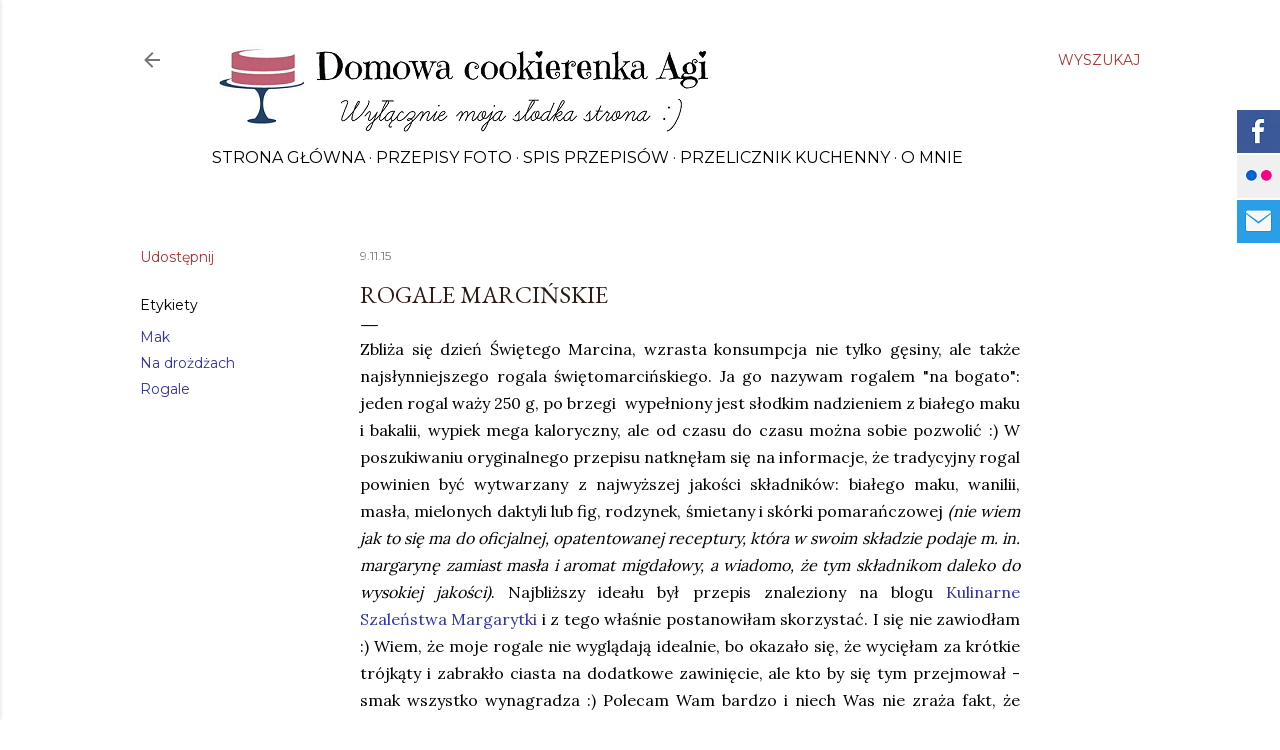

--- FILE ---
content_type: text/html; charset=UTF-8
request_url: https://www.cookierenka.com/2015/11/rogale-marcinskie.html
body_size: 32034
content:
<!DOCTYPE html>
<html dir='ltr' xmlns='http://www.w3.org/1999/xhtml' xmlns:b='http://www.google.com/2005/gml/b' xmlns:data='http://www.google.com/2005/gml/data' xmlns:expr='http://www.google.com/2005/gml/expr'>
<head>
<meta content='width=device-width, initial-scale=1' name='viewport'/>
<title>Rogale marcińskie</title>
<meta content='text/html; charset=UTF-8' http-equiv='Content-Type'/>
<!-- Chrome, Firefox OS and Opera -->
<meta content='#ffffff' name='theme-color'/>
<!-- Windows Phone -->
<meta content='#ffffff' name='msapplication-navbutton-color'/>
<meta content='blogger' name='generator'/>
<link href='https://www.cookierenka.com/favicon.ico' rel='icon' type='image/x-icon'/>
<link href='http://www.cookierenka.com/2015/11/rogale-marcinskie.html' rel='canonical'/>
<link rel="alternate" type="application/atom+xml" title="Domowa Cookierenka Agi - Atom" href="https://www.cookierenka.com/feeds/posts/default" />
<link rel="alternate" type="application/rss+xml" title="Domowa Cookierenka Agi - RSS" href="https://www.cookierenka.com/feeds/posts/default?alt=rss" />
<link rel="service.post" type="application/atom+xml" title="Domowa Cookierenka Agi - Atom" href="https://www.blogger.com/feeds/6514309005372309077/posts/default" />

<link rel="alternate" type="application/atom+xml" title="Domowa Cookierenka Agi - Atom" href="https://www.cookierenka.com/feeds/9065599734883461810/comments/default" />
<!--Can't find substitution for tag [blog.ieCssRetrofitLinks]-->
<link href='https://blogger.googleusercontent.com/img/b/R29vZ2xl/AVvXsEjht4BBdwhjVGOu-mDL6V5wKuZcsY5hOXG_415YQZcRBKGZIqlWhTV4aGEdl3PheA0zk6crJkytkLqsOE1jp49bDn1AdH_OvxBJpEYZlgdJzdGlYo_RvmHowand9PPNYiXZlfhFeyEQFE4/s640/tyt1.jpg' rel='image_src'/>
<meta content='http://www.cookierenka.com/2015/11/rogale-marcinskie.html' property='og:url'/>
<meta content='Rogale marcińskie' property='og:title'/>
<meta content='słodki blog' property='og:description'/>
<meta content='https://blogger.googleusercontent.com/img/b/R29vZ2xl/AVvXsEjht4BBdwhjVGOu-mDL6V5wKuZcsY5hOXG_415YQZcRBKGZIqlWhTV4aGEdl3PheA0zk6crJkytkLqsOE1jp49bDn1AdH_OvxBJpEYZlgdJzdGlYo_RvmHowand9PPNYiXZlfhFeyEQFE4/w1200-h630-p-k-no-nu/tyt1.jpg' property='og:image'/>
<style type='text/css'>@font-face{font-family:'EB Garamond';font-style:normal;font-weight:400;font-display:swap;src:url(//fonts.gstatic.com/s/ebgaramond/v32/SlGDmQSNjdsmc35JDF1K5E55YMjF_7DPuGi-6_RkCY9_WamXgHlIbvw.woff2)format('woff2');unicode-range:U+0460-052F,U+1C80-1C8A,U+20B4,U+2DE0-2DFF,U+A640-A69F,U+FE2E-FE2F;}@font-face{font-family:'EB Garamond';font-style:normal;font-weight:400;font-display:swap;src:url(//fonts.gstatic.com/s/ebgaramond/v32/SlGDmQSNjdsmc35JDF1K5E55YMjF_7DPuGi-6_RkAI9_WamXgHlIbvw.woff2)format('woff2');unicode-range:U+0301,U+0400-045F,U+0490-0491,U+04B0-04B1,U+2116;}@font-face{font-family:'EB Garamond';font-style:normal;font-weight:400;font-display:swap;src:url(//fonts.gstatic.com/s/ebgaramond/v32/SlGDmQSNjdsmc35JDF1K5E55YMjF_7DPuGi-6_RkCI9_WamXgHlIbvw.woff2)format('woff2');unicode-range:U+1F00-1FFF;}@font-face{font-family:'EB Garamond';font-style:normal;font-weight:400;font-display:swap;src:url(//fonts.gstatic.com/s/ebgaramond/v32/SlGDmQSNjdsmc35JDF1K5E55YMjF_7DPuGi-6_RkB49_WamXgHlIbvw.woff2)format('woff2');unicode-range:U+0370-0377,U+037A-037F,U+0384-038A,U+038C,U+038E-03A1,U+03A3-03FF;}@font-face{font-family:'EB Garamond';font-style:normal;font-weight:400;font-display:swap;src:url(//fonts.gstatic.com/s/ebgaramond/v32/SlGDmQSNjdsmc35JDF1K5E55YMjF_7DPuGi-6_RkC49_WamXgHlIbvw.woff2)format('woff2');unicode-range:U+0102-0103,U+0110-0111,U+0128-0129,U+0168-0169,U+01A0-01A1,U+01AF-01B0,U+0300-0301,U+0303-0304,U+0308-0309,U+0323,U+0329,U+1EA0-1EF9,U+20AB;}@font-face{font-family:'EB Garamond';font-style:normal;font-weight:400;font-display:swap;src:url(//fonts.gstatic.com/s/ebgaramond/v32/SlGDmQSNjdsmc35JDF1K5E55YMjF_7DPuGi-6_RkCo9_WamXgHlIbvw.woff2)format('woff2');unicode-range:U+0100-02BA,U+02BD-02C5,U+02C7-02CC,U+02CE-02D7,U+02DD-02FF,U+0304,U+0308,U+0329,U+1D00-1DBF,U+1E00-1E9F,U+1EF2-1EFF,U+2020,U+20A0-20AB,U+20AD-20C0,U+2113,U+2C60-2C7F,U+A720-A7FF;}@font-face{font-family:'EB Garamond';font-style:normal;font-weight:400;font-display:swap;src:url(//fonts.gstatic.com/s/ebgaramond/v32/SlGDmQSNjdsmc35JDF1K5E55YMjF_7DPuGi-6_RkBI9_WamXgHlI.woff2)format('woff2');unicode-range:U+0000-00FF,U+0131,U+0152-0153,U+02BB-02BC,U+02C6,U+02DA,U+02DC,U+0304,U+0308,U+0329,U+2000-206F,U+20AC,U+2122,U+2191,U+2193,U+2212,U+2215,U+FEFF,U+FFFD;}@font-face{font-family:'Lato';font-style:normal;font-weight:300;font-display:swap;src:url(//fonts.gstatic.com/s/lato/v25/S6u9w4BMUTPHh7USSwaPGQ3q5d0N7w.woff2)format('woff2');unicode-range:U+0100-02BA,U+02BD-02C5,U+02C7-02CC,U+02CE-02D7,U+02DD-02FF,U+0304,U+0308,U+0329,U+1D00-1DBF,U+1E00-1E9F,U+1EF2-1EFF,U+2020,U+20A0-20AB,U+20AD-20C0,U+2113,U+2C60-2C7F,U+A720-A7FF;}@font-face{font-family:'Lato';font-style:normal;font-weight:300;font-display:swap;src:url(//fonts.gstatic.com/s/lato/v25/S6u9w4BMUTPHh7USSwiPGQ3q5d0.woff2)format('woff2');unicode-range:U+0000-00FF,U+0131,U+0152-0153,U+02BB-02BC,U+02C6,U+02DA,U+02DC,U+0304,U+0308,U+0329,U+2000-206F,U+20AC,U+2122,U+2191,U+2193,U+2212,U+2215,U+FEFF,U+FFFD;}@font-face{font-family:'Lato';font-style:normal;font-weight:400;font-display:swap;src:url(//fonts.gstatic.com/s/lato/v25/S6uyw4BMUTPHjxAwXiWtFCfQ7A.woff2)format('woff2');unicode-range:U+0100-02BA,U+02BD-02C5,U+02C7-02CC,U+02CE-02D7,U+02DD-02FF,U+0304,U+0308,U+0329,U+1D00-1DBF,U+1E00-1E9F,U+1EF2-1EFF,U+2020,U+20A0-20AB,U+20AD-20C0,U+2113,U+2C60-2C7F,U+A720-A7FF;}@font-face{font-family:'Lato';font-style:normal;font-weight:400;font-display:swap;src:url(//fonts.gstatic.com/s/lato/v25/S6uyw4BMUTPHjx4wXiWtFCc.woff2)format('woff2');unicode-range:U+0000-00FF,U+0131,U+0152-0153,U+02BB-02BC,U+02C6,U+02DA,U+02DC,U+0304,U+0308,U+0329,U+2000-206F,U+20AC,U+2122,U+2191,U+2193,U+2212,U+2215,U+FEFF,U+FFFD;}@font-face{font-family:'Lato';font-style:normal;font-weight:700;font-display:swap;src:url(//fonts.gstatic.com/s/lato/v25/S6u9w4BMUTPHh6UVSwaPGQ3q5d0N7w.woff2)format('woff2');unicode-range:U+0100-02BA,U+02BD-02C5,U+02C7-02CC,U+02CE-02D7,U+02DD-02FF,U+0304,U+0308,U+0329,U+1D00-1DBF,U+1E00-1E9F,U+1EF2-1EFF,U+2020,U+20A0-20AB,U+20AD-20C0,U+2113,U+2C60-2C7F,U+A720-A7FF;}@font-face{font-family:'Lato';font-style:normal;font-weight:700;font-display:swap;src:url(//fonts.gstatic.com/s/lato/v25/S6u9w4BMUTPHh6UVSwiPGQ3q5d0.woff2)format('woff2');unicode-range:U+0000-00FF,U+0131,U+0152-0153,U+02BB-02BC,U+02C6,U+02DA,U+02DC,U+0304,U+0308,U+0329,U+2000-206F,U+20AC,U+2122,U+2191,U+2193,U+2212,U+2215,U+FEFF,U+FFFD;}@font-face{font-family:'Lora';font-style:normal;font-weight:400;font-display:swap;src:url(//fonts.gstatic.com/s/lora/v37/0QI6MX1D_JOuGQbT0gvTJPa787weuxJMkq18ndeYxZ2JTg.woff2)format('woff2');unicode-range:U+0460-052F,U+1C80-1C8A,U+20B4,U+2DE0-2DFF,U+A640-A69F,U+FE2E-FE2F;}@font-face{font-family:'Lora';font-style:normal;font-weight:400;font-display:swap;src:url(//fonts.gstatic.com/s/lora/v37/0QI6MX1D_JOuGQbT0gvTJPa787weuxJFkq18ndeYxZ2JTg.woff2)format('woff2');unicode-range:U+0301,U+0400-045F,U+0490-0491,U+04B0-04B1,U+2116;}@font-face{font-family:'Lora';font-style:normal;font-weight:400;font-display:swap;src:url(//fonts.gstatic.com/s/lora/v37/0QI6MX1D_JOuGQbT0gvTJPa787weuxI9kq18ndeYxZ2JTg.woff2)format('woff2');unicode-range:U+0302-0303,U+0305,U+0307-0308,U+0310,U+0312,U+0315,U+031A,U+0326-0327,U+032C,U+032F-0330,U+0332-0333,U+0338,U+033A,U+0346,U+034D,U+0391-03A1,U+03A3-03A9,U+03B1-03C9,U+03D1,U+03D5-03D6,U+03F0-03F1,U+03F4-03F5,U+2016-2017,U+2034-2038,U+203C,U+2040,U+2043,U+2047,U+2050,U+2057,U+205F,U+2070-2071,U+2074-208E,U+2090-209C,U+20D0-20DC,U+20E1,U+20E5-20EF,U+2100-2112,U+2114-2115,U+2117-2121,U+2123-214F,U+2190,U+2192,U+2194-21AE,U+21B0-21E5,U+21F1-21F2,U+21F4-2211,U+2213-2214,U+2216-22FF,U+2308-230B,U+2310,U+2319,U+231C-2321,U+2336-237A,U+237C,U+2395,U+239B-23B7,U+23D0,U+23DC-23E1,U+2474-2475,U+25AF,U+25B3,U+25B7,U+25BD,U+25C1,U+25CA,U+25CC,U+25FB,U+266D-266F,U+27C0-27FF,U+2900-2AFF,U+2B0E-2B11,U+2B30-2B4C,U+2BFE,U+3030,U+FF5B,U+FF5D,U+1D400-1D7FF,U+1EE00-1EEFF;}@font-face{font-family:'Lora';font-style:normal;font-weight:400;font-display:swap;src:url(//fonts.gstatic.com/s/lora/v37/0QI6MX1D_JOuGQbT0gvTJPa787weuxIvkq18ndeYxZ2JTg.woff2)format('woff2');unicode-range:U+0001-000C,U+000E-001F,U+007F-009F,U+20DD-20E0,U+20E2-20E4,U+2150-218F,U+2190,U+2192,U+2194-2199,U+21AF,U+21E6-21F0,U+21F3,U+2218-2219,U+2299,U+22C4-22C6,U+2300-243F,U+2440-244A,U+2460-24FF,U+25A0-27BF,U+2800-28FF,U+2921-2922,U+2981,U+29BF,U+29EB,U+2B00-2BFF,U+4DC0-4DFF,U+FFF9-FFFB,U+10140-1018E,U+10190-1019C,U+101A0,U+101D0-101FD,U+102E0-102FB,U+10E60-10E7E,U+1D2C0-1D2D3,U+1D2E0-1D37F,U+1F000-1F0FF,U+1F100-1F1AD,U+1F1E6-1F1FF,U+1F30D-1F30F,U+1F315,U+1F31C,U+1F31E,U+1F320-1F32C,U+1F336,U+1F378,U+1F37D,U+1F382,U+1F393-1F39F,U+1F3A7-1F3A8,U+1F3AC-1F3AF,U+1F3C2,U+1F3C4-1F3C6,U+1F3CA-1F3CE,U+1F3D4-1F3E0,U+1F3ED,U+1F3F1-1F3F3,U+1F3F5-1F3F7,U+1F408,U+1F415,U+1F41F,U+1F426,U+1F43F,U+1F441-1F442,U+1F444,U+1F446-1F449,U+1F44C-1F44E,U+1F453,U+1F46A,U+1F47D,U+1F4A3,U+1F4B0,U+1F4B3,U+1F4B9,U+1F4BB,U+1F4BF,U+1F4C8-1F4CB,U+1F4D6,U+1F4DA,U+1F4DF,U+1F4E3-1F4E6,U+1F4EA-1F4ED,U+1F4F7,U+1F4F9-1F4FB,U+1F4FD-1F4FE,U+1F503,U+1F507-1F50B,U+1F50D,U+1F512-1F513,U+1F53E-1F54A,U+1F54F-1F5FA,U+1F610,U+1F650-1F67F,U+1F687,U+1F68D,U+1F691,U+1F694,U+1F698,U+1F6AD,U+1F6B2,U+1F6B9-1F6BA,U+1F6BC,U+1F6C6-1F6CF,U+1F6D3-1F6D7,U+1F6E0-1F6EA,U+1F6F0-1F6F3,U+1F6F7-1F6FC,U+1F700-1F7FF,U+1F800-1F80B,U+1F810-1F847,U+1F850-1F859,U+1F860-1F887,U+1F890-1F8AD,U+1F8B0-1F8BB,U+1F8C0-1F8C1,U+1F900-1F90B,U+1F93B,U+1F946,U+1F984,U+1F996,U+1F9E9,U+1FA00-1FA6F,U+1FA70-1FA7C,U+1FA80-1FA89,U+1FA8F-1FAC6,U+1FACE-1FADC,U+1FADF-1FAE9,U+1FAF0-1FAF8,U+1FB00-1FBFF;}@font-face{font-family:'Lora';font-style:normal;font-weight:400;font-display:swap;src:url(//fonts.gstatic.com/s/lora/v37/0QI6MX1D_JOuGQbT0gvTJPa787weuxJOkq18ndeYxZ2JTg.woff2)format('woff2');unicode-range:U+0102-0103,U+0110-0111,U+0128-0129,U+0168-0169,U+01A0-01A1,U+01AF-01B0,U+0300-0301,U+0303-0304,U+0308-0309,U+0323,U+0329,U+1EA0-1EF9,U+20AB;}@font-face{font-family:'Lora';font-style:normal;font-weight:400;font-display:swap;src:url(//fonts.gstatic.com/s/lora/v37/0QI6MX1D_JOuGQbT0gvTJPa787weuxJPkq18ndeYxZ2JTg.woff2)format('woff2');unicode-range:U+0100-02BA,U+02BD-02C5,U+02C7-02CC,U+02CE-02D7,U+02DD-02FF,U+0304,U+0308,U+0329,U+1D00-1DBF,U+1E00-1E9F,U+1EF2-1EFF,U+2020,U+20A0-20AB,U+20AD-20C0,U+2113,U+2C60-2C7F,U+A720-A7FF;}@font-face{font-family:'Lora';font-style:normal;font-weight:400;font-display:swap;src:url(//fonts.gstatic.com/s/lora/v37/0QI6MX1D_JOuGQbT0gvTJPa787weuxJBkq18ndeYxZ0.woff2)format('woff2');unicode-range:U+0000-00FF,U+0131,U+0152-0153,U+02BB-02BC,U+02C6,U+02DA,U+02DC,U+0304,U+0308,U+0329,U+2000-206F,U+20AC,U+2122,U+2191,U+2193,U+2212,U+2215,U+FEFF,U+FFFD;}@font-face{font-family:'Montserrat';font-style:normal;font-weight:400;font-display:swap;src:url(//fonts.gstatic.com/s/montserrat/v31/JTUSjIg1_i6t8kCHKm459WRhyyTh89ZNpQ.woff2)format('woff2');unicode-range:U+0460-052F,U+1C80-1C8A,U+20B4,U+2DE0-2DFF,U+A640-A69F,U+FE2E-FE2F;}@font-face{font-family:'Montserrat';font-style:normal;font-weight:400;font-display:swap;src:url(//fonts.gstatic.com/s/montserrat/v31/JTUSjIg1_i6t8kCHKm459W1hyyTh89ZNpQ.woff2)format('woff2');unicode-range:U+0301,U+0400-045F,U+0490-0491,U+04B0-04B1,U+2116;}@font-face{font-family:'Montserrat';font-style:normal;font-weight:400;font-display:swap;src:url(//fonts.gstatic.com/s/montserrat/v31/JTUSjIg1_i6t8kCHKm459WZhyyTh89ZNpQ.woff2)format('woff2');unicode-range:U+0102-0103,U+0110-0111,U+0128-0129,U+0168-0169,U+01A0-01A1,U+01AF-01B0,U+0300-0301,U+0303-0304,U+0308-0309,U+0323,U+0329,U+1EA0-1EF9,U+20AB;}@font-face{font-family:'Montserrat';font-style:normal;font-weight:400;font-display:swap;src:url(//fonts.gstatic.com/s/montserrat/v31/JTUSjIg1_i6t8kCHKm459WdhyyTh89ZNpQ.woff2)format('woff2');unicode-range:U+0100-02BA,U+02BD-02C5,U+02C7-02CC,U+02CE-02D7,U+02DD-02FF,U+0304,U+0308,U+0329,U+1D00-1DBF,U+1E00-1E9F,U+1EF2-1EFF,U+2020,U+20A0-20AB,U+20AD-20C0,U+2113,U+2C60-2C7F,U+A720-A7FF;}@font-face{font-family:'Montserrat';font-style:normal;font-weight:400;font-display:swap;src:url(//fonts.gstatic.com/s/montserrat/v31/JTUSjIg1_i6t8kCHKm459WlhyyTh89Y.woff2)format('woff2');unicode-range:U+0000-00FF,U+0131,U+0152-0153,U+02BB-02BC,U+02C6,U+02DA,U+02DC,U+0304,U+0308,U+0329,U+2000-206F,U+20AC,U+2122,U+2191,U+2193,U+2212,U+2215,U+FEFF,U+FFFD;}@font-face{font-family:'Montserrat';font-style:normal;font-weight:700;font-display:swap;src:url(//fonts.gstatic.com/s/montserrat/v31/JTUSjIg1_i6t8kCHKm459WRhyyTh89ZNpQ.woff2)format('woff2');unicode-range:U+0460-052F,U+1C80-1C8A,U+20B4,U+2DE0-2DFF,U+A640-A69F,U+FE2E-FE2F;}@font-face{font-family:'Montserrat';font-style:normal;font-weight:700;font-display:swap;src:url(//fonts.gstatic.com/s/montserrat/v31/JTUSjIg1_i6t8kCHKm459W1hyyTh89ZNpQ.woff2)format('woff2');unicode-range:U+0301,U+0400-045F,U+0490-0491,U+04B0-04B1,U+2116;}@font-face{font-family:'Montserrat';font-style:normal;font-weight:700;font-display:swap;src:url(//fonts.gstatic.com/s/montserrat/v31/JTUSjIg1_i6t8kCHKm459WZhyyTh89ZNpQ.woff2)format('woff2');unicode-range:U+0102-0103,U+0110-0111,U+0128-0129,U+0168-0169,U+01A0-01A1,U+01AF-01B0,U+0300-0301,U+0303-0304,U+0308-0309,U+0323,U+0329,U+1EA0-1EF9,U+20AB;}@font-face{font-family:'Montserrat';font-style:normal;font-weight:700;font-display:swap;src:url(//fonts.gstatic.com/s/montserrat/v31/JTUSjIg1_i6t8kCHKm459WdhyyTh89ZNpQ.woff2)format('woff2');unicode-range:U+0100-02BA,U+02BD-02C5,U+02C7-02CC,U+02CE-02D7,U+02DD-02FF,U+0304,U+0308,U+0329,U+1D00-1DBF,U+1E00-1E9F,U+1EF2-1EFF,U+2020,U+20A0-20AB,U+20AD-20C0,U+2113,U+2C60-2C7F,U+A720-A7FF;}@font-face{font-family:'Montserrat';font-style:normal;font-weight:700;font-display:swap;src:url(//fonts.gstatic.com/s/montserrat/v31/JTUSjIg1_i6t8kCHKm459WlhyyTh89Y.woff2)format('woff2');unicode-range:U+0000-00FF,U+0131,U+0152-0153,U+02BB-02BC,U+02C6,U+02DA,U+02DC,U+0304,U+0308,U+0329,U+2000-206F,U+20AC,U+2122,U+2191,U+2193,U+2212,U+2215,U+FEFF,U+FFFD;}</style>
<style id='page-skin-1' type='text/css'><!--
/*! normalize.css v3.0.1 | MIT License | git.io/normalize */html{font-family:sans-serif;-ms-text-size-adjust:100%;-webkit-text-size-adjust:100%}body{margin:0}article,aside,details,figcaption,figure,footer,header,hgroup,main,nav,section,summary{display:block}audio,canvas,progress,video{display:inline-block;vertical-align:baseline}audio:not([controls]){display:none;height:0}[hidden],template{display:none}a{background:transparent}a:active,a:hover{outline:0}abbr[title]{border-bottom:1px dotted}b,strong{font-weight:bold}dfn{font-style:italic}h1{font-size:2em;margin:.67em 0}mark{background:#ff0;color:#000}small{font-size:80%}sub,sup{font-size:75%;line-height:0;position:relative;vertical-align:baseline}sup{top:-0.5em}sub{bottom:-0.25em}img{bo.sidebar-containerrder:0}svg:not(:root){overflow:hidden}figure{margin:1em 40px}hr{-moz-box-sizing:content-box;box-sizing:content-box;height:0}pre{overflow:auto}code,kbd,pre,samp{font-family:monospace,monospace;font-size:1em}button,input,optgroup,select,textarea{color:inherit;font:inherit;margin:0}button{overflow:visible}button,select{text-transform:none}button,html input[type="button"],input[type="reset"],input[type="submit"]{-webkit-appearance:button;cursor:pointer}button[disabled],html input[disabled]{cursor:default}button::-moz-focus-inner,input::-moz-focus-inner{border:0;padding:0}input{line-height:normal}input[type="checkbox"],input[type="radio"]{box-sizing:border-box;padding:0}input[type="number"]::-webkit-inner-spin-button,input[type="number"]::-webkit-outer-spin-button{height:auto}input[type="search"]{-webkit-appearance:textfield;-moz-box-sizing:content-box;-webkit-box-sizing:content-box;box-sizing:content-box}input[type="search"]::-webkit-search-cancel-button,input[type="search"]::-webkit-search-decoration{-webkit-appearance:none}fieldset{border:1px solid #c0c0c0;margin:0 2px;padding:.35em .625em .75em}legend{border:0;padding:0}textarea{overflow:auto}optgroup{font-weight:bold}table{border-collapse:collapse;border-spacing:0}td,th{padding:0}
.skip-navigation {
background-color: #fff;
box-sizing: border-box;
color: #000;
display: block;
height: 0;
left: 0;
line-height: 50px;
overflow: hidden;
padding-top: 0;
position: fixed;
text-align: center;
top: 0;
-webkit-transition: box-shadow .3s , height .3s , padding-top .3s;
transition: box-shadow .3s , height .3s , padding-top .3s;
width: 100%;
z-index: 900;
}
.skip-navigation:focus {
box-shadow: 0 4px 5px 0 rgba(0,0,0,0.14) , 0 1px 10px 0 rgba(0,0,0,0.12) , 0 2px 4px -1px rgba(0,0,0,0.2);
height: 50px;
}
#main {
outline: none;
}
body {
overflow-wrap: break-word;
word-break: break-word;
word-wrap: break-word;
}
.hidden {
display: none;
}
.invisible {
visibility: hidden;
}
.container:after, .float-container:after {
clear: both;
content: "";
display: table;
}
.clearboth {
clear: both;
}
.dim-overlay {
background-color: rgba(0,0,0,0.54);
height: 100vh;
left: 0;
position: fixed;
top: 0;
width: 100%;
}
#sharing-dim-overlay {
background-color: transparent;
}
.main-heading {
position: absolute;
clip: rect(1px,1px,1px,1px);
padding: 0;
border: 0;
height: 1px;
width: 1px;
overflow: hidden;
}
.loading-spinner-large {
-webkit-animation: mspin-rotate 1568.63ms infinite linear;
animation: mspin-rotate 1568.63ms infinite linear;
height: 48px;
overflow: hidden;
position: absolute;
width: 48px;
z-index: 200;
}
.loading-spinner-large>div {
-webkit-animation: mspin-revrot 5332ms infinite steps(4);
animation: mspin-revrot 5332ms infinite steps(4);
}
.loading-spinner-large>div>div {
-webkit-animation: mspin-singlecolor-large-film 1333ms infinite steps(81);
animation: mspin-singlecolor-large-film 1333ms infinite steps(81);
background-size: 100%;
height: 48px;
width: 3888px;
}
.mspin-black-large>div>div, .mspin-grey_54-large>div>div {
background-image: url(https://www.blogblog.com/indie/mspin_black_large.svg);
}
.mspin-white-large>div>div {
background-image: url(https://www.blogblog.com/indie/mspin_white_large.svg);
}
.mspin-grey_54-large {
opacity: .54;
}
@-webkit-keyframes mspin-singlecolor-large-film {
0% {
-webkit-transform: translateX(0);
transform: translateX(0);
}
to {
-webkit-transform: translateX(-3888px);
transform: translateX(-3888px);
}
}
@keyframes mspin-singlecolor-large-film {
0% {
-webkit-transform: translateX(0);
transform: translateX(0);
}
to {
-webkit-transform: translateX(-3888px);
transform: translateX(-3888px);
}
}
@-webkit-keyframes mspin-rotate {
0% {
-webkit-transform: rotate(0deg);
transform: rotate(0deg);
}
to {
-webkit-transform: rotate(360deg);
transform: rotate(360deg);
}
}
@keyframes mspin-rotate {
0% {
-webkit-transform: rotate(0deg);
transform: rotate(0deg);
}
to {
-webkit-transform: rotate(360deg);
transform: rotate(360deg);
}
}
@-webkit-keyframes mspin-revrot {
0% {
-webkit-transform: rotate(0deg);
transform: rotate(0deg);
}
to {
-webkit-transform: rotate(-360deg);
transform: rotate(-360deg);
}
}
@keyframes mspin-revrot {
0% {
-webkit-transform: rotate(0deg);
transform: rotate(0deg);
}
to {
-webkit-transform: rotate(-360deg);
transform: rotate(-360deg);
}
}
input::-ms-clear {
display: none;
}
.blogger-logo, .svg-icon-24.blogger-logo {
fill: #ff9800;
opacity: 1;
}
.widget.Attribution {
margin-top: 1em;
text-align: center;
}
.widget.Attribution .blogger img, .widget.Attribution .blogger svg {
vertical-align: bottom;
}
.widget.Attribution .blogger img {
margin-right: .5em;
}
.widget.Attribution div {
line-height: 24px;
margin-top: .5em;
}
.widget.Attribution .image-attribution, .widget.Attribution .copyright {
font-size: .7em;
margin-top: 1.5em;
}
.item-control {
display: none;
}
.BLOG_mobile_video_class {
display: none;
}
.bg-photo {
background-attachment: scroll !important;
}
body .CSS_LIGHTBOX {
z-index: 900;
}
.extendable .show-more, .extendable .show-less {
border-color: #3333a9;
color: #3333a9;
margin-top: 8px;
}
.extendable .show-more.hidden, .extendable .show-less.hidden {
display: none;
}
.inline-ad {
display: none;
max-width: 100%;
overflow: hidden;
}
.adsbygoogle {
display: block;
}
#cookieChoiceInfo {
bottom: 0;
top: auto;
}
iframe.b-hbp-video {
border: none;
}
.post-body img {
max-width: 100%;
}
.post-body iframe {
max-width: 100%;
}
.post-body a[imageanchor="1"] {
display: inline-block;
}
.byline {
margin-right: 1em;
}
.byline:last-child {
margin-right: 0;
}
.paging-control-container {
margin-bottom: 16px;
}
.paging-control-container .paging-control {
display: inline-block;
}
.paging-control-container .paging-control, .paging-control-container .comment-range-text:after {
color: #3333a9;
}
.paging-control-container .paging-control, .paging-control-container .comment-range-text {
margin-right: 8px;
}
.paging-control-container .comment-range-text:after, .paging-control-container .paging-control:after {
content: "\b7";
cursor: default;
pointer-events: none;
}
.paging-control-container .comment-range-text:last-child:after, .paging-control-container .paging-control:last-child:after {
content: none;
}
.paging-control-container .comment-range-text:after, .paging-control-container .paging-control:after {
padding-left: 8px;
}
.byline.reactions iframe {
height: 20px;
}
.b-notification {
color: #000;
background-color: white;
border-bottom: solid 1px #000;
box-sizing: border-box;
padding: 16px 32px;
text-align: center;
}
.b-notification.visible {
-webkit-transition: margin-top .3s cubic-bezier(0.4,0.0,0.2,1);
transition: margin-top .3s cubic-bezier(0.4,0.0,0.2,1);
}
.b-notification.invisible {
position: absolute;
}
.b-notification-close {
position: absolute;
right: 8px;
top: 8px;
}
.no-posts-message {
line-height: 40px;
text-align: center;
}
.z {
left: 0; } @media screen and (max-width: 1023px) {.z { left: 0;
}
body.item-view .post-body a[imageanchor="1"][style*="float: left;"], body.item-view .post-body a[imageanchor="1"][style*="float: right;"] {
float: none !important;
clear: none !important;
}
body.item-view .post-body a[imageanchor="1"] img {
display: block;
height: auto;
margin: 0 auto;
}
body.item-view .post-body a[imageanchor="1"][style*="float: left;"] img, body.item-view .post-body .separator[style*="text-align: left"] a[imageanchor="1"] img {
margin: 0 auto 0 0;
}
body.item-view .post-body a[imageanchor="1"][style*="float: right;"] img, body.item-view .post-body .separator[style*="text-align: right"] a[imageanchor="1"] img {
margin: 0 0 0 auto;
}
.post-body a[imageanchor] {
display: block;
}
body.item-view .post-body a[imageanchor="1"] {
margin-left: 0 !important;
margin-right: 0 !important;
}
body.item-view .post-body a[imageanchor="1"]+a[imageanchor="1"] {
margin-top: 16px;
}
.z {
left: 0; } } .z { left: 0;
}
#comments {
border-top: 1px dashed rgba(0,0,0,0.54);
margin-top: 20px;
padding: 20px;
}
#comments .comment-thread ol {
margin: 0;
padding-left: 0;
}
#comments .comment-thread ol {
padding-left: 0;
}
#comments .comment-thread .comment-replies, #comments .comment .comment-replybox-single {
margin-left: 60px;
}
#comments .comment-thread .thread-count {
display: none;
}
#comments .comment {
list-style-type: none;
padding: 0 0 30px;
position: relative;
}
#comments .comment .comment {
padding-bottom: 8px;
}
.comment .avatar-image-container {
position: absolute;
}
.comment .avatar-image-container img {
border-radius: 50%;
}
.avatar-image-container svg, .comment .avatar-image-container .avatar-icon {
border-radius: 50%;
border: solid 1px #000000;
box-sizing: border-box;
fill: #000000;
height: 35px;
margin: 0;
padding: 7px;
width: 35px;
}
.comment .comment-block {
margin-top: 10px;
padding-bottom: 0;
}
.comment .comment-block {
margin-left: 60px;
}
#comments .comment-author-header-wrapper {
margin-left: 40px;
}
#comments .comment .thread-expanded .comment-block {
padding-bottom: 20px;
}
#comments .comment .comment-header .user, #comments .comment .comment-header .user a {
color: #000000;
font-style: normal;
font-weight: bold;
}
#comments .comment .comment-actions {
background: transparent;
border: none;
box-shadow: none;
color: #3333a9;
cursor: pointer;
font-size: 14px;
font-weight: bold;
outline: none;
text-decoration: none;
text-transform: uppercase;
width: auto;
bottom: 0;
margin-bottom: 15px;
position: absolute;
}
#comments .comment .comment-actions>* {
margin-right: 8px;
}
#comments .comment .comment-header .datetime {
bottom: 0;
color: rgba(0,0,0,0.54);
display: inline-block;
font-size: 13px;
font-style: italic;
}
#comments .comment .comment-header .datetime {
margin-left: 8px;
}
#comments .comment .comment-header .datetime a, #comments .comment .comment-footer .comment-timestamp a {
color: rgba(0,0,0,0.54);
}
.comment .comment-body, #comments .comment .comment-content {
margin-top: 12px;
word-break: break-word;
}
.comment-body {
margin-bottom: 12px;
}
#comments.embed[data-num-comments="0"] {
border: none;
margin-top: 0;
padding-top: 0;
}
#comments.embed[data-num-comments="0"] #comment-post-message, #comments.embed[data-num-comments="0"] div.comment-form>p, #comments.embed[data-num-comments="0"] p.comment-footer {
display: none;
}
#comment-editor-src {
display: none;
}
.comments .comments-content .loadmore.loaded {
max-height: 0;
opacity: 0;
overflow: hidden;
}
.extendable .remaining-items {
height: 0;
overflow: hidden;
-webkit-transition: height .3s cubic-bezier(0.4,0.0,0.2,1);
transition: height .3s cubic-bezier(0.4,0.0,0.2,1);
}
.extendable .remaining-items.expanded {
height: auto;
}
.svg-icon-24, .svg-icon-24-button {
cursor: pointer;
height: 24px;
width: 24px;
min-width: 24px;
}
.touch-icon {
margin: -12px;
padding: 12px;
}
html[dir=rtl] .rtl-reversible-icon {
-webkit-transform: scaleX(-1);
-ms-transform: scaleX(-1);
transform: scaleX(-1);
}
svg:not(:root).touch-icon {
overflow: visible;
}
.touch-icon:focus, .touch-icon:active {
background-color: rgba(153,153,153,.4);
border-radius: 50%;
}
.touch-icon-button, .svg-icon-24-button {
background: transparent;
border: none;
margin: 0;
outline: none;
padding: 0;
}
.touch-icon-button .touch-icon:focus, .touch-icon-button .touch-icon:active {
background-color: transparent;
}
.touch-icon-button:focus .touch-icon, .touch-icon-button:active .touch-icon {
background-color: rgba(153,153,153,.4);
border-radius: 50%;
}
.widget.Profile .default-avatar-wrapper .avatar-icon {
border-radius: 50%;
border: solid 1px #000000;
box-sizing: border-box;
fill: #000000;
margin: 0;
}
.widget.Profile .individual .profile-img, .widget.Profile .individual .avatar-icon {
height: 120px;
width: 120px;
}
.widget.Profile .team .profile-img, .widget.Profile .team .avatar-icon, .widget.Profile .team .default-avatar-wrapper {
height: 40px;
width: 40px;
}
.widget.Profile .individual .default-avatar-wrapper .avatar-icon {
padding: 25px;
}
.widget.Profile .team .default-avatar-wrapper .avatar-icon {
padding: 8px;
}
.snippet-container {
margin: 0;
position: relative;
overflow: hidden;
}
.snippet-fade {
bottom: 0;
box-sizing: border-box;
position: absolute;
width: 96px;
}
.snippet-fade {
right: 0;
}
.snippet-fade:after {
content: '\2026';
}
.snippet-fade:after {
float: right;
}
.centered-top-container.sticky {
left: 0;
position: fixed;
right: 0;
top: 0;
width: auto;
z-index: 50;
-webkit-transition-property: opacity , -webkit-transform;
transition-property: opacity , -webkit-transform;
transition-property: transform , opacity;
transition-property: transform , opacity , -webkit-transform;
-webkit-transition-duration: .2s;
transition-duration: .2s;
-webkit-transition-timing-function: cubic-bezier(0.4,0.0,0.2,1);
transition-timing-function: cubic-bezier(0.4,0.0,0.2,1);
}
.centered-top-placeholder {
display: none;
}
.collapsed-header .centered-top-placeholder {
display: block;
}
.centered-top-container .Header .replaced h1, .centered-top-placeholder .Header .replaced h1 {
display: none;
}
.centered-top-container.sticky .Header .replaced h1 {
display: block;
}
.centered-top-container.sticky .Header .header-widget {
background: none;
}
.centered-top-container.sticky .Header .header-image-wrapper {
display: none;
}
.centered-top-container img, .centered-top-placeholder img {
max-width: 100%;
}
.collapsible {
-webkit-transition: height .3s cubic-bezier(0.4,0.0,0.2,1);
transition: height .3s cubic-bezier(0.4,0.0,0.2,1);
}
.collapsible, .collapsible>summary {
display: block;
overflow: hidden;
}
.collapsible>:not(summary) {
display: none;
}
.collapsible[open]>:not(summary) {
display: block;
}
.collapsible:focus, .collapsible>summary:focus {
outline: none;
}
.collapsible>summary {
cursor: pointer;
display: block;
padding: 0;
}
.collapsible:focus>summary, .collapsible>summary:focus {
background-color: transparent;
}
.collapsible>summary::-webkit-details-marker {
display: none;
}
.collapsible-title {
-webkit-box-align: center;
-webkit-align-items: center;
-ms-flex-align: center;
align-items: center;
display: -webkit-box;
display: -webkit-flex;
display: -ms-flexbox;
display: flex;
}
.collapsible-title .title {
-webkit-box-flex: 1;
-webkit-flex: 1 1 auto;
-ms-flex: 1 1 auto;
flex: 1 1 auto;
-webkit-box-ordinal-group: 1;
-webkit-order: 0;
-ms-flex-order: 0;
order: 0;
overflow: hidden;
text-overflow: ellipsis;
white-space: nowrap;
}
.collapsible-title .chevron-down, .collapsible[open] .collapsible-title .chevron-up {
display: block;
}
.collapsible-title .chevron-up, .collapsible[open] .collapsible-title .chevron-down {
display: none;
}
.flat-button {
cursor: pointer;
display: inline-block;
font-weight: bold;
text-transform: uppercase;
border-radius: 2px;
padding: 8px;
margin: -8px;
}
.flat-icon-button {
background: transparent;
border: none;
margin: 0;
outline: none;
padding: 0;
margin: -12px;
padding: 12px;
cursor: pointer;
box-sizing: content-box;
display: inline-block;
line-height: 0;
}
.flat-icon-button, .flat-icon-button .splash-wrapper {
border-radius: 50%;
}
.flat-icon-button .splash.animate {
-webkit-animation-duration: .3s;
animation-duration: .3s;
}
.overflowable-container {
max-height: 32px;
overflow: hidden;
position: relative;
}
.overflow-button {
cursor: pointer;
}
#overflowable-dim-overlay {
background: transparent;
}
.overflow-popup {
box-shadow: 0 2px 2px 0 rgba(0,0,0,.14) , 0 3px 1px -2px rgba(0,0,0,.2) , 0 1px 5px 0 rgba(0,0,0,.12);
background-color: #ffffff;
left: 0;
max-width: calc(100% - 32px);
position: absolute;
top: 0;
visibility: hidden;
z-index: 101;
}
.overflow-popup ul {
list-style: none;
}
.overflow-popup li, .overflow-popup .tabs li {
display: block;
height: auto;
}
.overflow-popup .tabs li {
padding-left: 0;
padding-right: 0;
}
.overflow-button.hidden, .overflow-popup li.hidden, .overflow-popup .tabs li.hidden {
display: none;
}
.search {
display: -webkit-box;
display: -webkit-flex;
display: -ms-flexbox;
display: flex;
line-height: 24px;
width: 24px;
}
.search form {
z-index: 101;
}
.search h3 {
display: none;
}
.search.focused {
width: 100%;
}
.search.focused .section {
width: 100%;
}
.search-expand {
-webkit-box-flex: 0;
-webkit-flex: 0 0 auto;
-ms-flex: 0 0 auto;
flex: 0 0 auto;
}
.search-expand-text {
display: none;
}
.search-close {
display: inline;
vertical-align: middle;
}
.search form {
display: -webkit-box;
display: -webkit-flex;
display: -ms-flexbox;
display: flex;
-webkit-box-flex: 1;
-webkit-flex: 1 0 0;
-ms-flex: 1 0 0px;
flex: 1 0 0;
border-bottom: solid 1px transparent;
padding-bottom: 8px;
}
.search form>* {
display: none;
}
.search.focused form>* {
display: block;
}
.search .search-input label {
display: none;
}
.centered-top-placeholder.cloned .search form {
z-index: 30;
}
.search.focused form {
border-color: rgba(0, 0, 0, 0.54);
position: relative;
width: auto;
}
.collapsed-header .centered-top-container .search.focused form {
border-bottom-color: transparent;
}
.search-input {
-webkit-box-flex: 1;
-webkit-flex: 1 0 1px;
-ms-flex: 1 0 1px;
flex: 1 0 1px;
}
.search-input input {
background: none;
border: none;
box-sizing: border-box;
color: rgba(0, 0, 0, 0.54);
display: inline-block;
outline: none;
width: calc(100% - 48px);
}
.search-input input.no-cursor {
color: transparent;
text-shadow: 0 0 0 rgba(0, 0, 0, 0.54);
}
.collapsed-header .centered-top-container .search-action, .collapsed-header .centered-top-container .search-input input {
color: rgba(0, 0, 0, 0.54);
}
.collapsed-header .centered-top-container .search-input input.no-cursor {
color: transparent;
text-shadow: 0 0 0 rgba(0, 0, 0, 0.54);
}
.search-input input.no-cursor:focus, .collapsed-header .centered-top-container .search-input input.no-cursor:focus {
outline: none;
}
.search-focused>* {
visibility: hidden;
}
.search-focused .search, .search-focused .search-icon {
visibility: visible;
}
.search.focused .search-action {
display: block;
}
.search.focused .search-action:disabled {
opacity: .3;
}
.widget.Sharing .sharing-button {
display: none;
}
.widget.Sharing .sharing-buttons li {
padding: 0;
}
.widget.Sharing .sharing-buttons li span {
display: none;
}
.post-share-buttons {
position: relative;
}
.share-buttons .svg-icon-24, .centered-bottom .share-buttons .svg-icon-24 {
fill: #000000;
}
.sharing-open.touch-icon-button:focus .touch-icon, .sharing-open.touch-icon-button:active .touch-icon {
background-color: transparent;
}
.share-buttons {
background-color: #ffffff;
border-radius: 2px;
box-shadow: 0 2px 2px 0 rgba(0,0,0,.14) , 0 3px 1px -2px rgba(0,0,0,.2) , 0 1px 5px 0 rgba(0,0,0,.12);
color: #000000;
list-style: none;
margin: 0;
padding: 8px 0;
position: absolute;
top: -11px;
min-width: 200px;
z-index: 101;
}
.share-buttons.hidden {
display: none;
}
.sharing-button {
background: transparent;
border: none;
margin: 0;
outline: none;
padding: 0;
cursor: pointer;
}
.share-buttons li {
margin: 0;
height: 48px;
}
.share-buttons li:last-child {
margin-bottom: 0;
}
.share-buttons li .sharing-platform-button {
box-sizing: border-box;
cursor: pointer;
display: block;
height: 100%;
margin-bottom: 0;
padding: 0 16px;
position: relative;
width: 100%;
}
.share-buttons li .sharing-platform-button:focus, .share-buttons li .sharing-platform-button:hover {
background-color: rgba(128,128,128,0.1);
outline: none;
}
.share-buttons li svg[class^="sharing-"], .share-buttons li svg[class*=" sharing-"] {
position: absolute;
top: 10px;
}
.share-buttons li span.sharing-platform-button, .share-buttons li span.sharing-platform-button {
position: relative;
top: 0;
}
.share-buttons li .platform-sharing-text {
display: block;
font-size: 16px;
line-height: 48px;
white-space: nowrap;
}
.share-buttons li .platform-sharing-text {
margin-left: 56px;
}
.sidebar-container {
background-color: #f7f7f7;
max-width: 320px;
overflow-y: auto;
-webkit-transition-property: -webkit-transform;
transition-property: -webkit-transform;
transition-property: transform;
transition-property: transform, -webkit-transform;
-webkit-transition-duration: .3s;
transition-duration: .3s;
-webkit-transition-timing-function: cubic-bezier(0.0,0.0,0.2,1);
transition-timing-function: cubic-bezier(0.0,0.0,0.2,1);
width: 320px;
z-index: 101;
-webkit-overflow-scrolling: touch;
}
.sidebar-container .navigation {
line-height: 0;
padding: 20px;
}
.sidebar-container .widget {
background: none;
margin: 0 16px;
padding: 1em 0;
}
.sidebar-container .widget .title {
color: rgba(0, 0, 0, 0.54);
margin: 0;
}
.sidebar-container .widget ul {
list-style: none;
margin: 0;
padding: 0;
}
.sidebar-container .widget ul ul {
margin-left: 1em;
}
.sidebar-container .widget ul li {
font-size: 16px;
line-height: normal;
}
.BlogArchive li {
margin: 16px 0;
}
.BlogArchive li:last-child {
margin-bottom: 0;
}
.Label .label-count:before, .BlogArchive .post-count:before {
content: '(';
}
.Label .label-count:after, .BlogArchive .post-count:after {
content: ')';
}
.Label .label-count, .BlogArchive .post-count {
float: right;
margin-left: .25em;
}
.Label li a {
display: inline-block;
}
.widget.Translate .skiptranslate>div {
display: block !important;
}
.widget.Profile .profile-link {
background-image: none !important;
display: -webkit-box;
display: -webkit-flex;
display: -ms-flexbox;
display: flex;
}
.widget.Profile .team-member .profile-img, .widget.Profile .team-member .default-avatar-wrapper {
-webkit-box-flex: 0;
-webkit-flex: 0 0 auto;
-ms-flex: 0 0 auto;
flex: 0 0 auto;
}
.widget.Profile .team-member .profile-img, .widget.Profile .team-member .default-avatar-wrapper {
margin-right: 1em;
}
.widget.Profile .individual .profile-link {
-webkit-box-orient: vertical;
-webkit-box-direction: normal;
-webkit-flex-direction: column;
-ms-flex-direction: column;
flex-direction: column;
}
.widget.Profile .team .profile-link .profile-name {
-webkit-align-self: center;
-ms-flex-item-align: center;
-ms-grid-row-align: center;
align-self: center;
display: block;
-webkit-box-flex: 1;
-webkit-flex: 1 1 auto;
-ms-flex: 1 1 auto;
flex: 1 1 auto;
}
.sidebar-container .sidebar-back {
cursor: pointer;
}
.sidebar-container .widget+.widget {
border-top: 1px dashed rgba(0, 0, 0, 0.54);
}
.dim-overlay {
background-color: rgba(0,0,0,0.54);
z-index: 100;
}
body.sidebar-visible {
overflow-y: hidden;
}
.z {
left: 0; } @media screen and (max-width: 1439px) { .z { left: 0;
}
.sidebar-container {
bottom: 0;
position: fixed;
top: 0;
}
.sidebar-container {
left: 0;
right: auto;
}
.sidebar-container.sidebar-invisible {
-webkit-transition-timing-function: cubic-bezier(0.4,0.0,0.6,1);
transition-timing-function: cubic-bezier(0.4,0.0,0.6,1);
}
html[dir=ltr] .sidebar-container.sidebar-invisible {
-webkit-transform: translateX(-320px);
-ms-transform: translateX(-320px);
transform: translateX(-320px);
}
html[dir=rtl] .sidebar-container.sidebar-invisible {
-webkit-transform: translateX(320px);
-ms-transform: translateX(320px);
transform: translateX(320px);
}
.z {
left: 0; } } .z { left: 0;
}
.z {
left: 0; } @media screen and (min-width: 1440px) { .z { left: 0;
}
.sidebar-container {
position: absolute;
top: 0;
}
.sidebar-container {
left: 0;
right: auto;
}
.sidebar-container .navigation {
display: none;
}
.z {
left: 0; } } .z { left: 0;
}
.dialog {
box-shadow: 0 2px 2px 0 rgba(0,0,0,.14) , 0 3px 1px -2px rgba(0,0,0,.2) , 0 1px 5px 0 rgba(0,0,0,.12);
background: #ffffff;
box-sizing: border-box;
padding: 30px;
position: fixed;
text-align: center;
width: calc(100% - 24px);
z-index: 101;
}
.dialog input[type=text], .dialog input[type=email] {
background-color: transparent;
border-bottom: solid 1px rgba(0,0,0,0.12);
border-left: none;
border-right: none;
border-top: none;
color: #000000;
display: block;
font-family: EB Garamond, serif;
font-size: 16px;
line-height: 24px;
margin: auto;
padding-bottom: 7px;
outline: none;
text-align: center;
width: 100%;
}
.dialog input[type=text]::-webkit-input-placeholder, .dialog input[type=email]::-webkit-input-placeholder {
color: #000000;
}
.dialog input[type=text]::-moz-placeholder, .dialog input[type=email]::-moz-placeholder {
color: #000000;
}
.dialog input[type=text]:-ms-input-placeholder, .dialog input[type=email]:-ms-input-placeholder {
color: #000000;
}
.dialog input[type=text]::placeholder, .dialog input[type=email]::placeholder {
color: #000000;
}
.dialog input[type=text]:focus, .dialog input[type=email]:focus {
border-bottom: solid 2px #3333a9;
padding-bottom: 6px;
}
.dialog input[type=submit] {
font-family: EB Garamond, serif;
}
.dialog input.no-cursor {
color: transparent;
text-shadow: 0 0 0 #000000;
}
.dialog input.no-cursor:focus {
outline: none;
}
.subscribe-popup {
max-width: 364px;
}
.subscribe-popup h3 {
color: #2c1a14;
font-size: 1.8em;
margin-top: 0;
}
.subscribe-popup div.widget.FollowByEmail h3 {
display: none;
}
.subscribe-popup div.widget.FollowByEmail .follow-by-email-submit {
background: transparent;
border: none;
box-shadow: none;
color: #3333a9;
cursor: pointer;
font-size: 14px;
font-weight: bold;
outline: none;
text-decoration: none;
text-transform: uppercase;
width: auto;
color: #3333a9;
display: inline-block;
margin: 0 auto;
margin-top: 24px;
width: auto;
white-space: normal;
}
.subscribe-popup div.widget.FollowByEmail .follow-by-email-submit:disabled {
cursor: default;
opacity: .3;
}
@media (max-width:800px) {
.blog-name div.widget.Subscribe {
margin-bottom: 16px;
}
body.item-view .blog-name div.widget.Subscribe {
margin: 8px auto 16px;
width: 100%;
}
}
body#layout .bg-photo-overlay, body#layout .bg-photo {
display: none;
}
body#layout .page_body {
padding: 0;
position: relative;
top: 0;
}
body#layout .page {
display: inline-block;
left: inherit;
position: relative;
vertical-align: top;
width: 540px;
}
body#layout .centered {
max-width: 954px;
}
body#layout .navigation {
display: none;
}
body#layout .sidebar-container {
display: inline-block;
width: 40%;
}
body#layout .hamburger-menu, body#layout .search {
display: none;
}
body {
background-color: #ffffff;
color: #000000;
font: normal 400 20px EB Garamond, serif;
height: 100%;
margin: 0;
min-height: 100vh;
}
h1, h2, h3, h4, h5, h6 {
font-weight: normal;
}
a {
color: #3333a9;
text-decoration: none;
}
.dim-overlay {
z-index: 100;
}
body.sidebar-visible .page_body {
overflow-y: scroll;
}
.widget .title {
color: rgba(0, 0, 0, 0.54);
font: normal 400 12px Montserrat, sans-serif;
}
.extendable .show-more, .extendable .show-less {
color: #a93333;
font: normal 400 12px Montserrat, sans-serif;
margin: 12px -8px 0;
text-transform: uppercase;
}
.main .widget, .footer .widget {
margin: 50px 0;
}
.main .widget .title {
text-transform: uppercase;
}
.inline-ad {
display: block;
margin-top: 50px;
}
.adsbygoogle {
text-align: center;
}
.page_body {
display: -webkit-box;
display: -webkit-flex;
display: -ms-flexbox;
display: flex;
-webkit-box-orient: vertical;
-webkit-box-direction: normal;
-webkit-flex-direction: column;
-ms-flex-direction: column;
flex-direction: column;
min-height: 100vh;
position: relative;
z-index: 20;
}
.page_body>* {
-webkit-box-flex: 0;
-webkit-flex: 0 0 auto;
-ms-flex: 0 0 auto;
flex: 0 0 auto;
}
.page_body>#footer {
margin-top: auto;
}
.centered-bottom, .centered-top {
margin: 0 32px;
}
.centered-top {
padding-bottom: 12px;
padding-top: 12px;
}
.sticky .centered-top {
padding-bottom: 0;
padding-top: 0;
}
.centered-top-container, .centered-top-placeholder {
background: #ffffff;
}
.centered-top {
display: -webkit-box;
display: -webkit-flex;
display: -ms-flexbox;
display: flex;
-webkit-flex-wrap: wrap;
-ms-flex-wrap: wrap;
flex-wrap: wrap;
-webkit-box-pack: justify;
-webkit-justify-content: space-between;
-ms-flex-pack: justify;
justify-content: space-between;
position: relative;
}
.sticky .centered-top {
-webkit-flex-wrap: nowrap;
-ms-flex-wrap: nowrap;
flex-wrap: nowrap;
}
.centered-top-container .svg-icon-24, .centered-top-placeholder .svg-icon-24 {
fill: rgba(0, 0, 0, 0.54);
}
.back-button-container, .hamburger-menu-container {
-webkit-box-flex: 0;
-webkit-flex: 0 0 auto;
-ms-flex: 0 0 auto;
flex: 0 0 auto;
height: 48px;
-webkit-box-ordinal-group: 2;
-webkit-order: 1;
-ms-flex-order: 1;
order: 1;
}
.sticky .back-button-container, .sticky .hamburger-menu-container {
-webkit-box-ordinal-group: 2;
-webkit-order: 1;
-ms-flex-order: 1;
order: 1;
}
.back-button, .hamburger-menu, .search-expand-icon {
cursor: pointer;
margin-top: 0;
}
.search {
-webkit-box-align: start;
-webkit-align-items: flex-start;
-ms-flex-align: start;
align-items: flex-start;
-webkit-box-flex: 0;
-webkit-flex: 0 0 auto;
-ms-flex: 0 0 auto;
flex: 0 0 auto;
height: 48px;
margin-left: 24px;
-webkit-box-ordinal-group: 4;
-webkit-order: 3;
-ms-flex-order: 3;
order: 3;
}
.search, .search.focused {
width: auto;
}
.search.focused {
position: static;
}
.sticky .search {
display: none;
-webkit-box-ordinal-group: 5;
-webkit-order: 4;
-ms-flex-order: 4;
order: 4;
}
.search .section {
right: 0;
margin-top: 12px;
position: absolute;
top: 12px;
width: 0;
}
.sticky .search .section {
top: 0;
}
.search-expand {
background: transparent;
border: none;
margin: 0;
outline: none;
padding: 0;
color: #a93333;
cursor: pointer;
-webkit-box-flex: 0;
-webkit-flex: 0 0 auto;
-ms-flex: 0 0 auto;
flex: 0 0 auto;
font: normal 400 12px Montserrat, sans-serif;
text-transform: uppercase;
word-break: normal;
}
.search.focused .search-expand {
visibility: hidden;
}
.search .dim-overlay {
background: transparent;
}
.search.focused .section {
max-width: 400px;
}
.search.focused form {
border-color: rgba(0, 0, 0, 0.54);
height: 24px;
}
.search.focused .search-input {
display: -webkit-box;
display: -webkit-flex;
display: -ms-flexbox;
display: flex;
-webkit-box-flex: 1;
-webkit-flex: 1 1 auto;
-ms-flex: 1 1 auto;
flex: 1 1 auto;
}
.search-input input {
-webkit-box-flex: 1;
-webkit-flex: 1 1 auto;
-ms-flex: 1 1 auto;
flex: 1 1 auto;
font: normal 400 16px Montserrat, sans-serif;
}
.search input[type='submit'] {
display: none;
}
.subscribe-section-container {
-webkit-box-flex: 1;
-webkit-flex: 1 0 auto;
-ms-flex: 1 0 auto;
flex: 1 0 auto;
margin-left: 24px;
-webkit-box-ordinal-group: 3;
-webkit-order: 2;
-ms-flex-order: 2;
order: 2;
text-align: right;
}
.sticky .subscribe-section-container {
-webkit-box-flex: 0;
-webkit-flex: 0 0 auto;
-ms-flex: 0 0 auto;
flex: 0 0 auto;
-webkit-box-ordinal-group: 4;
-webkit-order: 3;
-ms-flex-order: 3;
order: 3;
}
.subscribe-button {
background: transparent;
border: none;
margin: 0;
outline: none;
padding: 0;
color: #a93333;
cursor: pointer;
display: inline-block;
font: normal 400 12px Montserrat, sans-serif;
line-height: 48px;
margin: 0;
text-transform: uppercase;
word-break: normal;
}
.subscribe-popup h3 {
color: rgba(0, 0, 0, 0.54);
font: normal 400 12px Montserrat, sans-serif;
margin-bottom: 24px;
text-transform: uppercase;
}
.subscribe-popup div.widget.FollowByEmail .follow-by-email-address {
color: #000000;
font: normal 400 12px Montserrat, sans-serif;
}
.subscribe-popup div.widget.FollowByEmail .follow-by-email-submit {
color: #a93333;
font: normal 400 12px Montserrat, sans-serif;
margin-top: 24px;
text-transform: uppercase;
}
.blog-name {
-webkit-box-flex: 1;
-webkit-flex: 1 1 100%;
-ms-flex: 1 1 100%;
flex: 1 1 100%;
-webkit-box-ordinal-group: 5;
-webkit-order: 4;
-ms-flex-order: 4;
order: 4;
overflow: hidden;
}
.sticky .blog-name {
-webkit-box-flex: 1;
-webkit-flex: 1 1 auto;
-ms-flex: 1 1 auto;
flex: 1 1 auto;
margin: 0 12px;
-webkit-box-ordinal-group: 3;
-webkit-order: 2;
-ms-flex-order: 2;
order: 2;
}
body.search-view .centered-top.search-focused .blog-name {
display: none;
}
.widget.Header h1 {
font: normal 400 18px EB Garamond, serif;
margin: 0;
text-transform: uppercase;
}
.widget.Header h1, .widget.Header h1 a {
color: #2c1a14;
}
.widget.Header p {
color: rgba(0, 0, 0, 0.54);
font: normal 400 12px Montserrat, sans-serif;
line-height: 1.7;
}
.sticky .widget.Header h1 {
font-size: 16px;
line-height: 48px;
overflow: hidden;
overflow-wrap: normal;
text-overflow: ellipsis;
white-space: nowrap;
word-wrap: normal;
}
.sticky .widget.Header p {
display: none;
}
.sticky {
box-shadow: 0 1px 3px rgba(0, 0, 0, 0.10);
}
#page_list_top .widget.PageList {
font: normal normal 16px Montserrat, sans-serif;
line-height: 32px;
}
#page_list_top .widget.PageList .title {
display: none;
}
#page_list_top .widget.PageList .overflowable-contents {
overflow: hidden;
}
#page_list_top .widget.PageList .overflowable-contents ul {
list-style: none;
margin: 0;
padding: 0;
}
#page_list_top .widget.PageList .overflow-popup ul {
list-style: none;
margin: 0;
padding: 0 20px;
}
#page_list_top .widget.PageList .overflowable-contents li {
display: inline-block;
}
#page_list_top .widget.PageList .overflowable-contents li.hidden {
display: none;
}
#page_list_top .widget.PageList .overflowable-contents li:not(:first-child):before {
color: #000000;
content: "\b7";
}
#page_list_top .widget.PageList .overflowable-contents li a, #page_list_top .widget.PageList .overflow-popup li a, #page_list_top .widget.PageList .overflow-button a {
color: #000000;
font: normal normal 16px Montserrat, sans-serif;
line-height: 32px;
text-transform: uppercase;
}
#page_list_top .widget.PageList .overflowable-contents li.selected a, #page_list_top .widget.PageList .overflow-popup li.selected a {
color: rgba(0, 0, 0, 0.54);
font: normal 700 14px Montserrat, sans-serif;
line-height: 32px;
}
#page_list_top .widget.PageList .overflow-button {
display: inline;
}
.sticky #page_list_top {
display: none;
}
body.homepage-view .hero-image.has-image {
background: #ffffff none no-repeat scroll center center;
background-attachment: scroll;
background-color: #ffffff;
background-size: cover;
height: 62.5vw;
max-height: 75vh;
min-height: 200px;
width: 100%;
}
.post-filter-message {
background-color: #ffffff;
color: rgba(0, 0, 0, 0.54);
display: -webkit-box;
display: -webkit-flex;
display: -ms-flexbox;
display: flex;
-webkit-flex-wrap: wrap;
-ms-flex-wrap: wrap;
flex-wrap: wrap;
font: normal 400 12px Montserrat, sans-serif;
-webkit-box-pack: justify;
-webkit-justify-content: space-between;
-ms-flex-pack: justify;
justify-content: space-between;
margin-top: 50px;
padding: 18px;
}
.post-filter-message .message-container {
-webkit-box-flex: 1;
-webkit-flex: 1 1 auto;
-ms-flex: 1 1 auto;
flex: 1 1 auto;
min-width: 0;
}
.post-filter-message .home-link-container {
-webkit-box-flex: 0;
-webkit-flex: 0 0 auto;
-ms-flex: 0 0 auto;
flex: 0 0 auto;
}
.post-filter-message .search-label, .post-filter-message .search-query {
color: rgba(0, 0, 0, 0.87);
font: normal 700 12px Montserrat, sans-serif;
text-transform: uppercase;
}
.post-filter-message .home-link, .post-filter-message .home-link a {
color: #a93333;
font: normal 700 12px Montserrat, sans-serif;
text-transform: uppercase;
}
.widget.FeaturedPost .thumb.hero-thumb {
background-position: center;
background-size: cover;
height: 360px;
}
.widget.FeaturedPost .featured-post-snippet:before {
content: "\2014";
}
.snippet-container, .snippet-fade {
font: normal 400 14px Lora, serif;
line-height: 23.8px;
}
.snippet-container {
max-height: 166.6px;
overflow: hidden;
}
.snippet-fade {
background: -webkit-linear-gradient(left,#ffffff 0%,#ffffff 20%,rgba(255, 255, 255, 0) 100%);
background: linear-gradient(to left,#ffffff 0%,#ffffff 20%,rgba(255, 255, 255, 0) 100%);
color: #000000;
}
.post-sidebar {
display: none;
}
.widget.Blog .blog-posts .post-outer-container {
width: 100%;
}
.no-posts {
text-align: center;
}
body.feed-view .widget.Blog .blog-posts .post-outer-container, body.item-view .widget.Blog .blog-posts .post-outer {
margin-bottom: 50px;
}
.widget.Blog .post.no-featured-image, .widget.PopularPosts .post.no-featured-image {
background-color: #f4d3d3;
padding: 30px;
}
.widget.Blog .post>.post-share-buttons-top {
right: 0;
position: absolute;
top: 0;
}
.widget.Blog .post>.post-share-buttons-bottom {
bottom: 0;
right: 0;
position: absolute;
}
.blog-pager {
text-align: right;
}
.blog-pager a {
color: #a93333;
font: normal 400 12px Montserrat, sans-serif;
text-transform: uppercase;
}
.blog-pager .blog-pager-newer-link, .blog-pager .home-link {
display: none;
}
.post-title {
font: normal 400 20px EB Garamond, serif;
margin: 0;
text-transform: uppercase;
}
.post-title, .post-title a {
color: #2c1a14;
}
.post.no-featured-image .post-title, .post.no-featured-image .post-title a {
color: #000000;
}
body.item-view .post-body-container:before {
content: "\2014";
}
.post-body {
color: #000000;
font: normal 400 14px Lora, serif;
line-height: 1.7;
}
.post-body blockquote {
color: #000000;
font: normal 400 16px Montserrat, sans-serif;
line-height: 1.7;
margin-left: 0;
margin-right: 0;
}
.post-body img {
height: auto;
max-width: 100%;
}
.post-body .tr-caption {
color: #000000;
font: normal 400 12px Montserrat, sans-serif;
line-height: 1.7;
}
.snippet-thumbnail {
position: relative;
}
.snippet-thumbnail .post-header {
background: #ffffff;
bottom: 0;
margin-bottom: 0;
padding-right: 15px;
padding-bottom: 5px;
padding-top: 5px;
position: absolute;
}
.snippet-thumbnail img {
width: 100%;
}
.post-header, .post-footer {
margin: 8px 0;
}
body.item-view .widget.Blog .post-header {
margin: 0 0 16px;
}
body.item-view .widget.Blog .post-footer {
margin: 50px 0 0;
}
.widget.FeaturedPost .post-footer {
display: -webkit-box;
display: -webkit-flex;
display: -ms-flexbox;
display: flex;
-webkit-flex-wrap: wrap;
-ms-flex-wrap: wrap;
flex-wrap: wrap;
-webkit-box-pack: justify;
-webkit-justify-content: space-between;
-ms-flex-pack: justify;
justify-content: space-between;
}
.widget.FeaturedPost .post-footer>* {
-webkit-box-flex: 0;
-webkit-flex: 0 1 auto;
-ms-flex: 0 1 auto;
flex: 0 1 auto;
}
.widget.FeaturedPost .post-footer, .widget.FeaturedPost .post-footer a, .widget.FeaturedPost .post-footer button {
line-height: 1.7;
}
.jump-link {
margin: -8px;
}
.post-header, .post-header a, .post-header button {
color: rgba(0, 0, 0, 0.54);
font: normal 400 12px Montserrat, sans-serif;
}
.post.no-featured-image .post-header, .post.no-featured-image .post-header a, .post.no-featured-image .post-header button {
color: rgba(0, 0, 0, 0.54);
}
.post-footer, .post-footer a, .post-footer button {
color: #a93333;
font: normal 400 12px Montserrat, sans-serif;
}
.post.no-featured-image .post-footer, .post.no-featured-image .post-footer a, .post.no-featured-image .post-footer button {
color: #a93333;
}
body.item-view .post-footer-line {
line-height: 2.3;
}
.byline {
display: inline-block;
}
.byline .flat-button {
text-transform: none;
}
.post-header .byline:not(:last-child):after {
content: "\b7";
}
.post-header .byline:not(:last-child) {
margin-right: 0;
}
.byline.post-labels a {
display: inline-block;
word-break: break-all;
}
.byline.post-labels a:not(:last-child):after {
content: ",";
}
.byline.reactions .reactions-label {
line-height: 22px;
vertical-align: top;
}
.post-share-buttons {
margin-left: 0;
}
.share-buttons {
background-color: #fffcf9;
border-radius: 0;
box-shadow: 0 1px 1px 1px rgba(0, 0, 0, 0.10);
color: rgba(0, 0, 0, 0.87);
font: normal 400 16px Montserrat, sans-serif;
}
.share-buttons .svg-icon-24 {
fill: #a93333;
}
#comment-holder .continue {
display: none;
}
#comment-editor {
margin-bottom: 20px;
margin-top: 20px;
}
.widget.Attribution, .widget.Attribution a, .widget.Attribution .image-attribution, .widget.Attribution .image-attribution a, .widget.Attribution .copyright, .widget.Attribution .copyright a {
color: rgba(0, 0, 0, 0.54);
font: normal 400 12px Montserrat, sans-serif;
}
.widget.Attribution svg {
fill: rgba(0, 0, 0, 0.54);
}
.widget.Attribution .blogger a {
display: -webkit-box;
display: -webkit-flex;
display: -ms-flexbox;
display: flex;
-webkit-align-content: center;
-ms-flex-line-pack: center;
align-content: center;
-webkit-box-pack: center;
-webkit-justify-content: center;
-ms-flex-pack: center;
justify-content: center;
line-height: 24px;
}
.widget.Attribution .blogger svg {
margin-right: 8px;
}
.widget.Profile ul {
list-style: none;
padding: 0;
}
.widget.Profile .individual .default-avatar-wrapper, .widget.Profile .individual .profile-img {
border-radius: 50%;
display: inline-block;
height: 120px;
width: 120px;
}
.widget.Profile .individual .profile-data a, .widget.Profile .team .profile-name {
color: #2c1a14;
font: normal 400 20px EB Garamond, serif;
text-transform: none;
}
.widget.Profile .individual dd {
color: #000000;
font: normal 400 20px EB Garamond, serif;
margin: 0 auto;
}
.widget.Profile .individual .profile-link, .widget.Profile .team .visit-profile {
color: #a93333;
font: normal 400 12px Montserrat, sans-serif;
text-transform: uppercase;
}
.widget.Profile .team .default-avatar-wrapper, .widget.Profile .team .profile-img {
border-radius: 50%;
float: left;
height: 40px;
width: 40px;
}
.widget.Profile .team .profile-link .profile-name-wrapper {
-webkit-box-flex: 1;
-webkit-flex: 1 1 auto;
-ms-flex: 1 1 auto;
flex: 1 1 auto;
}
.widget.Label li, .widget.Label span.label-size {
color: #a93333;
display: inline-block;
font: normal 400 12px Montserrat, sans-serif;
word-break: break-all;
}
.widget.Label li:not(:last-child):after, .widget.Label span.label-size:not(:last-child):after {
content: ',';
}
.widget.PopularPosts .post {
margin-bottom: 50px;
}
#comments {
border-top: none;
padding: 0;
}
#comments .comment .comment-footer, #comments .comment .comment-header, #comments .comment .comment-header .datetime, #comments .comment .comment-header .datetime a {
color: rgba(0, 0, 0, 0.54);
font: normal 400 12px Montserrat, sans-serif;
}
#comments .comment .comment-author, #comments .comment .comment-author a, #comments .comment .comment-header .user, #comments .comment .comment-header .user a {
color: #000000;
font: normal 400 14px Montserrat, sans-serif;
}
#comments .comment .comment-body, #comments .comment .comment-content {
color: #000000;
font: normal 400 14px Lora, serif;
}
#comments .comment .comment-actions, #comments .footer, #comments .footer a, #comments .loadmore, #comments .paging-control {
color: #a93333;
font: normal 400 12px Montserrat, sans-serif;
text-transform: uppercase;
}
#commentsHolder {
border-bottom: none;
border-top: none;
}
#comments .comment-form h4 {
position: absolute;
clip: rect(1px,1px,1px,1px);
padding: 0;
border: 0;
height: 1px;
width: 1px;
overflow: hidden;
}
.sidebar-container {
background-color: #ffffff;
color: rgba(0, 0, 0, 0.10);
font: normal 400 14px Montserrat, sans-serif;
min-height: 100%;
}
html[dir=ltr] .sidebar-container {
box-shadow: 1px 0 3px rgba(0, 0, 0, 0.10);
}
html[dir=rtl] .sidebar-container {
box-shadow: -1px 0 3px rgba(0, 0, 0, 0.10);
}
.sidebar-container a {
color: #000000;
}
.sidebar-container .svg-icon-24 {
fill: rgba(0, 0, 0, 0.54);
}
.sidebar-container .widget {
margin: 0;
margin-left: 40px;
padding: 40px;
padding-left: 0;
}
.sidebar-container .widget+.widget {
border-top: 1px solid rgba(0, 0, 0, 0.54);
}
.sidebar-container .widget .title {
color: rgba(0, 0, 0, 0.54);
font: normal 400 16px Montserrat, sans-serif;
}
.sidebar-container .widget ul li, .sidebar-container .widget.BlogArchive #ArchiveList li {
font: normal 400 14px Montserrat, sans-serif;
margin: 1em 0 0;
}
.sidebar-container .BlogArchive .post-count, .sidebar-container .Label .label-count {
float: none;
}
.sidebar-container .Label li a {
display: inline;
}
.sidebar-container .widget.Profile .default-avatar-wrapper .avatar-icon {
border-color: #000000;
fill: #000000;
}
.sidebar-container .widget.Profile .individual {
text-align: center;
}
.sidebar-container .widget.Profile .individual dd:before {
content: "\2014";
display: block;
}
.sidebar-container .widget.Profile .individual .profile-data a, .sidebar-container .widget.Profile .team .profile-name {
color: #000000;
font: normal 400 24px EB Garamond, serif;
}
.sidebar-container .widget.Profile .individual dd {
color: rgba(0, 0, 0, 0.10);
font: normal 400 12px Montserrat, sans-serif;
margin: 0 30px;
}
.sidebar-container .widget.Profile .individual .profile-link, .sidebar-container .widget.Profile .team .visit-profile {
color: #000000;
font: normal 400 14px Montserrat, sans-serif;
}
.sidebar-container .snippet-fade {
background: -webkit-linear-gradient(left,#ffffff 0%,#ffffff 20%,rgba(255, 255, 255, 0) 100%);
background: linear-gradient(to left,#ffffff 0%,#ffffff 20%,rgba(255, 255, 255, 0) 100%);
}
@media screen and (min-width:640px) {
.centered-bottom, .centered-top {
margin: 0 auto;
width: 576px;
}
.centered-top {
-webkit-flex-wrap: nowrap;
-ms-flex-wrap: nowrap;
flex-wrap: nowrap;
padding-bottom: 24px;
padding-top: 36px;
}
.blog-name {
-webkit-box-flex: 1;
-webkit-flex: 1 1 auto;
-ms-flex: 1 1 auto;
flex: 1 1 auto;
min-width: 0;
-webkit-box-ordinal-group: 3;
-webkit-order: 2;
-ms-flex-order: 2;
order: 2;
}
.sticky .blog-name {
margin: 0;
}
.back-button-container, .hamburger-menu-container {
margin-right: 36px;
-webkit-box-ordinal-group: 2;
-webkit-order: 1;
-ms-flex-order: 1;
order: 1;
}
.search {
margin-left: 36px;
-webkit-box-ordinal-group: 5;
-webkit-order: 4;
-ms-flex-order: 4;
order: 4;
}
.search .section {
top: 36px;
}
.sticky .search {
display: block;
}
.subscribe-section-container {
-webkit-box-flex: 0;
-webkit-flex: 0 0 auto;
-ms-flex: 0 0 auto;
flex: 0 0 auto;
margin-left: 36px;
-webkit-box-ordinal-group: 4;
-webkit-order: 3;
-ms-flex-order: 3;
order: 3;
}
.subscribe-button {
font: normal 400 14px Montserrat, sans-serif;
line-height: 48px;
}
.subscribe-popup h3 {
font: normal 400 14px Montserrat, sans-serif;
}
.subscribe-popup div.widget.FollowByEmail .follow-by-email-address {
font: normal 400 14px Montserrat, sans-serif;
}
.subscribe-popup div.widget.FollowByEmail .follow-by-email-submit {
font: normal 400 14px Montserrat, sans-serif;
}
.widget .title {
font: normal 400 14px Montserrat, sans-serif;
}
.widget.Blog .post.no-featured-image, .widget.PopularPosts .post.no-featured-image {
padding: 65px;
}
.post-title {
font: normal 400 24px EB Garamond, serif;
}
.blog-pager a {
font: normal 400 14px Montserrat, sans-serif;
}
.widget.Header h1 {
font: normal 400 36px EB Garamond, serif;
}
.sticky .widget.Header h1 {
font-size: 24px;
}
}
@media screen and (min-width:1024px) {
.centered-bottom, .centered-top {
width: 1000px;
}
.back-button-container, .hamburger-menu-container {
margin-right: 48px;
}
.search {
margin-left: 48px;
}
.search-expand {
font: normal 400 14px Montserrat, sans-serif;
line-height: 48px;
}
.search-expand-text {
display: block;
}
.search-expand-icon {
display: none;
}
.subscribe-section-container {
margin-left: 48px;
}
.post-filter-message {
font: normal 400 14px Montserrat, sans-serif;
}
.post-filter-message .search-label, .post-filter-message .search-query {
font: normal 700 14px Montserrat, sans-serif;
}
.post-filter-message .home-link {
font: normal 700 14px Montserrat, sans-serif;
}
.widget.Blog .blog-posts .post-outer-container {
width: 490px;
}
body.item-view .widget.Blog .blog-posts .post-outer-container {
width: 100%;
}
body.item-view .widget.Blog .blog-posts .post-outer {
display: -webkit-box;
display: -webkit-flex;
display: -ms-flexbox;
display: flex;
}
body.item-view .widget.PopularPosts, body.item-view .post-outer-container .inline-ad, #comments {
margin-left: 220px;
width: 660px;
}
.post-sidebar {
box-sizing: border-box;
display: block;
font: normal 400 14px Montserrat, sans-serif;
padding-right: 20px;
width: 220px;
}
.post-sidebar-item {
margin-bottom: 30px;
}
.post-sidebar-item ul {
list-style: none;
padding: 0;
}
.post-sidebar-item .sharing-button {
color: #a93333;
cursor: pointer;
display: inline-block;
font: normal 400 14px Montserrat, sans-serif;
line-height: normal;
word-break: normal;
}
.post-sidebar-labels li {
margin-bottom: 8px;
}
body.item-view .widget.Blog .post {
width: 660px;
}
.widget.Blog .post.no-featured-image, .widget.PopularPosts .post.no-featured-image {
padding: 100px 65px;
}
.page .widget.FeaturedPost .post-content {
display: -webkit-box;
display: -webkit-flex;
display: -ms-flexbox;
display: flex;
-webkit-box-pack: justify;
-webkit-justify-content: space-between;
-ms-flex-pack: justify;
justify-content: space-between;
}
.page .widget.FeaturedPost .thumb-link {
display: -webkit-box;
display: -webkit-flex;
display: -ms-flexbox;
display: flex;
}
.page .widget.FeaturedPost .thumb.hero-thumb {
height: auto;
min-height: 300px;
width: 490px;
}
.page .widget.FeaturedPost .post-content.has-featured-image .post-text-container {
width: 425px;
}
.page .widget.FeaturedPost .post-content.no-featured-image .post-text-container {
width: 100%;
}
.page .widget.FeaturedPost .post-header {
margin: 0 0 8px;
}
.page .widget.FeaturedPost .post-footer {
margin: 8px 0 0;
}
.post-body {
font: normal 400 16px Lora, serif;
line-height: 1.7;
}
.post-body blockquote {
font: normal 400 24px Montserrat, sans-serif;
line-height: 1.7;
}
.snippet-container, .snippet-fade {
font: normal 400 16px Lora, serif;
line-height: 27.2px;
}
.snippet-container {
max-height: 326.4px;
}
.widget.Profile .individual .profile-data a, .widget.Profile .team .profile-name {
font: normal 400 24px EB Garamond, serif;
}
.widget.Profile .individual .profile-link, .widget.Profile .team .visit-profile {
font: normal 400 14px Montserrat, sans-serif;
}
}
@media screen and (min-width:1440px) {
body {
position: relative;
}
.page_body {
margin-left: 320px;
}
.sticky .centered-top {
padding-left: 320px;
}
.hamburger-menu-container {
display: none;
}
.sidebar-container {
overflow: visible;
z-index: 32;
}
}
#blog-pager {overflow: visible} .showpageOf {display:none} span.showpagePoint { display: inline-block; -webkit-user-select: none; -moz-user-select: none; -ms-user-select: none; user-select: none; padding: .6em .8em; margin: 0 .2em; border: 1px solid #e6e6e6; border-radius: 0.25em; background-color: #2E4057; border-color: #2E4057; color: #ffffff; pointer-events: none; } span.showpageNum, span.showpage { margin: 0 .2em; } .showpageNum a, .showpage a { display: inline-block; -webkit-user-select: none; -moz-user-select: none; -ms-user-select: none; user-select: none; padding: .6em .8em; border: 1px solid #e6e6e6; border-radius: 0.25em; color: #2E4057; text-decoration: none; }

--></style>
<style id='template-skin-1' type='text/css'><!--
body#layout .hidden,
body#layout .invisible {
display: inherit;
}
body#layout .page {
width: 60%;
}
body#layout.ltr .page {
float: right;
}
body#layout.rtl .page {
float: left;
}
body#layout .sidebar-container {
width: 40%;
}
body#layout.ltr .sidebar-container {
float: left;
}
body#layout.rtl .sidebar-container {
float: right;
}
--></style>
<script async='async' src='//www.gstatic.com/external_hosted/imagesloaded/imagesloaded-3.1.8.min.js'></script>
<script async='async' src='//www.gstatic.com/external_hosted/vanillamasonry-v3_1_5/masonry.pkgd.min.js'></script>
<script async='async' src='//www.gstatic.com/external_hosted/clipboardjs/clipboard.min.js'></script>
<link href='https://www.blogger.com/dyn-css/authorization.css?targetBlogID=6514309005372309077&amp;zx=89c07e52-a3b9-454a-95e2-4eb1fc3ea266' media='none' onload='if(media!=&#39;all&#39;)media=&#39;all&#39;' rel='stylesheet'/><noscript><link href='https://www.blogger.com/dyn-css/authorization.css?targetBlogID=6514309005372309077&amp;zx=89c07e52-a3b9-454a-95e2-4eb1fc3ea266' rel='stylesheet'/></noscript>
<meta name='google-adsense-platform-account' content='ca-host-pub-1556223355139109'/>
<meta name='google-adsense-platform-domain' content='blogspot.com'/>

</head>
<body class='post-view item-view version-1-0-0'>
<a class='skip-navigation' href='#main' tabindex='0'>
Przejdź do głównej zawartości
</a>
<div class='page'>
<div class='page_body'>
<div class='main-page-body-content'>
<div class='centered-top-placeholder'></div>
<header class='centered-top-container' role='banner'>
<div class='centered-top'>
<div class='back-button-container'>
<a href='https://www.cookierenka.com/'>
<svg class='svg-icon-24 touch-icon back-button rtl-reversible-icon'>
<use xlink:href='/responsive/sprite_v1_6.css.svg#ic_arrow_back_black_24dp' xmlns:xlink='http://www.w3.org/1999/xlink'></use>
</svg>
</a>
</div>
<div class='search'>
<button aria-label='Wyszukaj' class='search-expand touch-icon-button'>
<div class='search-expand-text'>Wyszukaj</div>
<svg class='svg-icon-24 touch-icon search-expand-icon'>
<use xlink:href='/responsive/sprite_v1_6.css.svg#ic_search_black_24dp' xmlns:xlink='http://www.w3.org/1999/xlink'></use>
</svg>
</button>
<div class='section' id='search_top' name='Search (Top)'><div class='widget BlogSearch' data-version='2' id='BlogSearch1'>
<h3 class='title'>
Szukaj na tym blogu
</h3>
<div class='widget-content' role='search'>
<form action='https://www.cookierenka.com/search' target='_top'>
<div class='search-input'>
<input aria-label='Szukaj na tym blogu' autocomplete='off' name='q' placeholder='Szukaj na tym blogu' value=''/>
</div>
<label>
<input type='submit'/>
<svg class='svg-icon-24 touch-icon search-icon'>
<use xlink:href='/responsive/sprite_v1_6.css.svg#ic_search_black_24dp' xmlns:xlink='http://www.w3.org/1999/xlink'></use>
</svg>
</label>
</form>
</div>
</div></div>
</div>
<div class='blog-name'>
<div class='section' id='header' name='Nagłówek'>
<div class='widget HTML' data-version='2' id='HTML2'>
<div class='widget-content'>
<a href="http://www.cookierenka.com/"><img src="https://blogger.googleusercontent.com/img/b/R29vZ2xl/AVvXsEir2Da56mYRpFne4SdiUzpQGEKUkdD35ihHyEJfAPxjMEkHFAcOPXshddJh1UBg2cb_ZCO8-CFdpc4P3Jfkpgjo86S5VRL3ErDymPbYaamPUtjAxTvM2O7TyR3VqU0JV8gYsATgGJZTdvc/s1600/Untitled1.png" alt="Strona główna" /></a>
</div>
</div>
</div>
<nav role='navigation'>
<div class='section' id='page_list_top' name='Lista stron (góra)'><div class='widget PageList' data-version='2' id='PageList1'>
<h3 class='title'>
Strony
</h3>
<div class='widget-content'>
<div class='overflowable-container'>
<div class='overflowable-contents'>
<div class='container'>
<ul class='tabs'>
<li class='overflowable-item'>
<a href='https://www.cookierenka.com/'>Strona główna</a>
</li>
<li class='overflowable-item'>
<a href='https://www.flickr.com/photos/cookierenka/sets/72157646053536184'>Przepisy FOTO</a>
</li>
<li class='overflowable-item'>
<a href='https://www.cookierenka.com/p/spis-przepisow.html'>Spis przepisów</a>
</li>
<li class='overflowable-item'>
<a href='https://www.cookierenka.com/p/normal-0-21-false-false-false-pl-x-none.html'>Przelicznik kuchenny</a>
</li>
<li class='overflowable-item'>
<a href='https://www.cookierenka.com/p/o-mnie.html'>O mnie</a>
</li>
</ul>
</div>
</div>
<div class='overflow-button hidden'>
<a>Więcej&hellip;</a>
</div>
</div>
</div>
</div>
</div>
</nav>
</div>
</div>
</header>
<div class='hero-image'>
</div>
<main class='centered-bottom' id='main' role='main' tabindex='-1'>
<div class='main section' id='page_body' name='Główny obszar strony'>
<div class='widget Blog' data-version='2' id='Blog1'>
<div class='blog-posts hfeed container'>
<div class='post-outer-container'>
<div class='post-outer'>
<div class='post-sidebar'>
<div class='post-sidebar-item post-share-buttons'>
<div aria-owns='sharing-popup-Blog1-byline-9065599734883461810' class='sharing' data-title=''>
<button aria-controls='sharing-popup-Blog1-byline-9065599734883461810' aria-label='Udostępnij' class='sharing-button touch-icon-button' id='sharing-button-Blog1-byline-9065599734883461810' role='button'>
Udostępnij
</button>
<div class='share-buttons-container'>
<ul aria-hidden='true' aria-label='Udostępnij' class='share-buttons hidden' id='sharing-popup-Blog1-byline-9065599734883461810' role='menu'>
<li>
<span aria-label='Pobierz link' class='sharing-platform-button sharing-element-link' data-href='https://www.blogger.com/share-post.g?blogID=6514309005372309077&postID=9065599734883461810&target=' data-url='https://www.cookierenka.com/2015/11/rogale-marcinskie.html' role='menuitem' tabindex='-1' title='Pobierz link'>
<svg class='svg-icon-24 touch-icon sharing-link'>
<use xlink:href='/responsive/sprite_v1_6.css.svg#ic_24_link_dark' xmlns:xlink='http://www.w3.org/1999/xlink'></use>
</svg>
<span class='platform-sharing-text'>Pobierz link</span>
</span>
</li>
<li>
<span aria-label='Udostępnij w: Facebook' class='sharing-platform-button sharing-element-facebook' data-href='https://www.blogger.com/share-post.g?blogID=6514309005372309077&postID=9065599734883461810&target=facebook' data-url='https://www.cookierenka.com/2015/11/rogale-marcinskie.html' role='menuitem' tabindex='-1' title='Udostępnij w: Facebook'>
<svg class='svg-icon-24 touch-icon sharing-facebook'>
<use xlink:href='/responsive/sprite_v1_6.css.svg#ic_24_facebook_dark' xmlns:xlink='http://www.w3.org/1999/xlink'></use>
</svg>
<span class='platform-sharing-text'>Facebook</span>
</span>
</li>
<li>
<span aria-label='Udostępnij w: X' class='sharing-platform-button sharing-element-twitter' data-href='https://www.blogger.com/share-post.g?blogID=6514309005372309077&postID=9065599734883461810&target=twitter' data-url='https://www.cookierenka.com/2015/11/rogale-marcinskie.html' role='menuitem' tabindex='-1' title='Udostępnij w: X'>
<svg class='svg-icon-24 touch-icon sharing-twitter'>
<use xlink:href='/responsive/sprite_v1_6.css.svg#ic_24_twitter_dark' xmlns:xlink='http://www.w3.org/1999/xlink'></use>
</svg>
<span class='platform-sharing-text'>X</span>
</span>
</li>
<li>
<span aria-label='Udostępnij w: Pinterest' class='sharing-platform-button sharing-element-pinterest' data-href='https://www.blogger.com/share-post.g?blogID=6514309005372309077&postID=9065599734883461810&target=pinterest' data-url='https://www.cookierenka.com/2015/11/rogale-marcinskie.html' role='menuitem' tabindex='-1' title='Udostępnij w: Pinterest'>
<svg class='svg-icon-24 touch-icon sharing-pinterest'>
<use xlink:href='/responsive/sprite_v1_6.css.svg#ic_24_pinterest_dark' xmlns:xlink='http://www.w3.org/1999/xlink'></use>
</svg>
<span class='platform-sharing-text'>Pinterest</span>
</span>
</li>
<li>
<span aria-label='E-mail' class='sharing-platform-button sharing-element-email' data-href='https://www.blogger.com/share-post.g?blogID=6514309005372309077&postID=9065599734883461810&target=email' data-url='https://www.cookierenka.com/2015/11/rogale-marcinskie.html' role='menuitem' tabindex='-1' title='E-mail'>
<svg class='svg-icon-24 touch-icon sharing-email'>
<use xlink:href='/responsive/sprite_v1_6.css.svg#ic_24_email_dark' xmlns:xlink='http://www.w3.org/1999/xlink'></use>
</svg>
<span class='platform-sharing-text'>E-mail</span>
</span>
</li>
<li aria-hidden='true' class='hidden'>
<span aria-label='Udostępnij w innych aplikacjach' class='sharing-platform-button sharing-element-other' data-url='https://www.cookierenka.com/2015/11/rogale-marcinskie.html' role='menuitem' tabindex='-1' title='Udostępnij w innych aplikacjach'>
<svg class='svg-icon-24 touch-icon sharing-sharingOther'>
<use xlink:href='/responsive/sprite_v1_6.css.svg#ic_more_horiz_black_24dp' xmlns:xlink='http://www.w3.org/1999/xlink'></use>
</svg>
<span class='platform-sharing-text'>Inne aplikacje</span>
</span>
</li>
</ul>
</div>
</div>
</div>
<div class='post-sidebar-item post-sidebar-labels'>
<div>Etykiety</div>
<ul>
<li><a href='https://www.cookierenka.com/search/label/Mak' rel='tag'>Mak</a></li>
<li><a href='https://www.cookierenka.com/search/label/Na%20dro%C5%BCd%C5%BCach' rel='tag'>Na drożdżach</a></li>
<li><a href='https://www.cookierenka.com/search/label/Rogale' rel='tag'>Rogale</a></li>
</ul>
</div>
</div>
<div class='post'>
<script type='application/ld+json'>{
  "@context": "http://schema.org",
  "@type": "BlogPosting",
  "mainEntityOfPage": {
    "@type": "WebPage",
    "@id": "http://www.cookierenka.com/2015/11/rogale-marcinskie.html"
  },
  "headline": "Rogale marcińskie","description": "Zbliża się dzień Świętego Marcina, wzrasta konsumpcja nie tylko gęsiny, ale także najsłynniejszego rogala świętomarcińskiego. Ja go nazywam...","datePublished": "2015-11-09T13:11:00+01:00",
  "dateModified": "2015-11-09T13:11:30+01:00","image": {
    "@type": "ImageObject","url": "https://blogger.googleusercontent.com/img/b/R29vZ2xl/AVvXsEjht4BBdwhjVGOu-mDL6V5wKuZcsY5hOXG_415YQZcRBKGZIqlWhTV4aGEdl3PheA0zk6crJkytkLqsOE1jp49bDn1AdH_OvxBJpEYZlgdJzdGlYo_RvmHowand9PPNYiXZlfhFeyEQFE4/w1200-h630-p-k-no-nu/tyt1.jpg",
    "height": 630,
    "width": 1200},"publisher": {
    "@type": "Organization",
    "name": "Blogger",
    "logo": {
      "@type": "ImageObject",
      "url": "https://blogger.googleusercontent.com/img/b/U2hvZWJveA/AVvXsEgfMvYAhAbdHksiBA24JKmb2Tav6K0GviwztID3Cq4VpV96HaJfy0viIu8z1SSw_G9n5FQHZWSRao61M3e58ImahqBtr7LiOUS6m_w59IvDYwjmMcbq3fKW4JSbacqkbxTo8B90dWp0Cese92xfLMPe_tg11g/h60/",
      "width": 206,
      "height": 60
    }
  },"author": {
    "@type": "Person",
    "name": "cookierenka"
  }
}</script>
<div class='post-header'>
<div class='post-header-line-1'>
<span class='byline post-timestamp'>
<meta content='http://www.cookierenka.com/2015/11/rogale-marcinskie.html'/>
<a class='timestamp-link' href='https://www.cookierenka.com/2015/11/rogale-marcinskie.html' rel='bookmark' title='permanent link'>
<time class='published' datetime='2015-11-09T13:11:00+01:00' title='2015-11-09T13:11:00+01:00'>
9.11.15
</time>
</a>
</span>
</div>
</div>
<a name='9065599734883461810'></a>
<h3 class='post-title entry-title'>
Rogale marcińskie
</h3>
<div class='post-body-container'>
<div class='post-body entry-content float-container' id='post-body-9065599734883461810'>
<div style="text-align: justify;">
Zbliża się dzień Świętego Marcina, wzrasta konsumpcja nie tylko gęsiny, ale także najsłynniejszego rogala świętomarcińskiego. Ja go nazywam rogalem "na bogato": jeden rogal waży 250 g, po brzegi&nbsp; wypełniony jest słodkim nadzieniem z białego maku i bakalii, wypiek mega kaloryczny, ale od czasu do czasu można sobie pozwolić :) W poszukiwaniu oryginalnego przepisu natknęłam się na informacje, że tradycyjny rogal powinien być wytwarzany z najwyższej jakości składników: białego maku, wanilii, masła, mielonych daktyli lub fig, rodzynek, śmietany i skórki pomarańczowej <i>(nie wiem jak to się ma do oficjalnej, opatentowanej receptury, która w swoim składzie podaje m. in. margarynę zamiast masła i aromat migdałowy, a wiadomo, że tym składnikom daleko do wysokiej jakości)</i>. Najbliższy ideału był przepis znaleziony na blogu <a href="http://margarytka.blogspot.com/2011/11/rogale-marcinskie-i-piec-lat-mojego.html" target="_blank">Kulinarne Szaleństwa Margarytki</a> i z tego właśnie postanowiłam skorzystać. I się nie zawiodłam :) Wiem, że moje rogale nie wyglądają idealnie, bo okazało się, że wycięłam za krótkie trójkąty i zabrakło ciasta na dodatkowe zawinięcie, ale kto by się tym przejmował - smak wszystko wynagradza :) Polecam Wam bardzo i niech Was nie zraża fakt, że przygotowanie rogali jest czasochłonne, bo "czasochłonne" nie oznacza "trudne". No to do dzieła :)</div>
<br />
<div class="separator" style="clear: both; text-align: center;">
<a href="https://blogger.googleusercontent.com/img/b/R29vZ2xl/AVvXsEjht4BBdwhjVGOu-mDL6V5wKuZcsY5hOXG_415YQZcRBKGZIqlWhTV4aGEdl3PheA0zk6crJkytkLqsOE1jp49bDn1AdH_OvxBJpEYZlgdJzdGlYo_RvmHowand9PPNYiXZlfhFeyEQFE4/s1600/tyt1.jpg" imageanchor="1" style="margin-left: 1em; margin-right: 1em;"><img border="0" height="640" src="https://blogger.googleusercontent.com/img/b/R29vZ2xl/AVvXsEjht4BBdwhjVGOu-mDL6V5wKuZcsY5hOXG_415YQZcRBKGZIqlWhTV4aGEdl3PheA0zk6crJkytkLqsOE1jp49bDn1AdH_OvxBJpEYZlgdJzdGlYo_RvmHowand9PPNYiXZlfhFeyEQFE4/s640/tyt1.jpg" width="424" /></a></div>
<a name="more"></a><br />
<b>Składniki</b> (na 16 dużych lub 24 mniejsze):<br />
<i>Ciasto półfrancuskie drożdżowe:</i><br />
<ul>
<li>1 szklanka ciepłego mleka</li>
<li>30 g świeżych drożdży</li>
<li>3 żółtka (2 białka zostawiamy do masy makowej, jedno do posmarowania rogalików)</li>
<li>pół łyżeczki ekstraktu waniliowego</li>
<li>3,5 szklanki mąki</li>
<li>3 łyżki cukru</li>
<li>250 g masła </li>
</ul>
<i>Masa makowa:</i><br />
<ul>
<li>350 g białego maku</li>
<li>100 g <a href="http://www.cookierenka.com/2015/11/domowy-marcepan.html" target="_blank">masy marcepanowej</a></li>
<li>3/4 szklanki cukru pudru</li>
<li>150 g orzechów (u mnie 100 g włoskich, 50 nerkowca)</li>
<li>100 g blanszowanych migdałów</li>
<li>70 g suszonych fig</li>
<li>70 g suszonych daktyli</li>
<li>3 łyżki kandyzowanej skórki pomarańczowej </li>
<li>3 łyżki gęstej kwaśnej śmietany</li>
<li>4 podłużne biszkopty (pokruszone)</li>
</ul>
<i>Lukier:</i><br />
<ul>
<li>1 szklanka cukru pudru</li>
<li>sok z cytryny&nbsp;+ woda </li>
</ul>
<i>Dodatkowo:</i> garstka posiekanych orzechów/ migdałów<br />
<br />
<b>Przygotowanie:</b><br />
<br />
<i><b>Ciasto:</b></i><br />
<div style="text-align: justify;">
Przygotować rozczyn: drożdże pokruszyć, dodać pół szklanki
ciepłego mleka, łyżkę cukru i wymieszać. Przykryć ściereczką
 i odstawić w 
ciepłe 
miejsce na ok. 15 min. do wyrośnięcia.&nbsp;</div>
<div style="text-align: justify;">
W
 międzyczasie utrzeć żółtka z pozostałymi dwiema łyżkami cukru i ekstraktem waniliowym na kogel mogel.&nbsp;&nbsp;</div>
<div style="text-align: justify;">
50 g masła rozpuścić, przestudzić. </div>
<div style="text-align: justify;">
Mąkę przesiać, dodać szczyptę soli i wymieszać. Następnie dodać rozczyn z drożdży, pozostałe mleko i kogel mogel. Zagniatać do momentu, aż ciasto będzie sprężyste. Dodać roztopione masło i ponownie wyrobić, aż tłuszcz zostanie wchłonięty. Ciasto przełożyć do miski, przykryć folią spożywczą i wstawić do lodówki na godzinę.</div>
<div style="text-align: justify;">
Po godzinie przełożyć schłodzone ciasto na stolnicę/ matę silikonową i rozwałkować na prostokąt (użyłam masy silikonowej i w ogóle nie podsypywałam ciasta mąką). 200 g miękkiego masła pokroić na plastry. Trochę masła odłożyć, resztę rozłożyć na cieście i równomiernie rozsmarować na całej powierzchni ciasta. Następnie złożyć ciasto na 3 części (tak jak standardowy list: jedną część ciasta "zaginamy" do środka i na tej części rozsmarowujemy odłożone masło, przykrywamy drugą częścią i gotowe). Ciasto odwrócić na drugą stronę i delikatnie rozwałkować na prostokąt. Ponownie złożyć na 3 części i włożyć do lodówki na godzinę (najwygodniej razem z matą silikonową).&nbsp;</div>
<div style="text-align: justify;">
Czynność powtórzyć 3 razy, tj. ponownie wyjąć ciasto z lodówki, obrócić na drugą stronę, rozwałkować, złożyć, i znów do lodówki. Ostatni etap to owinięcie ciasta w folię spożywczą i schowanie na noc do lodówki.</div>
<br />
<i><b>Masa makowa:</b></i><br />
<div style="text-align: justify;">
Suszone owoce i orzechy zalać gorącą wodą, po 30 min. odsączyć. Mak sparzyć, odsączyć na sicie i dwukrotnie zmielić razem z bakaliami.<br />
W misie miksera rozetrzeć 100 g marcepanu z cukrem pudrem i śmietaną. Następnie stopniowo dodawać zmielony mak z bakaliami, okruszki biszkoptowe, kandyzowaną skórkę pomarańczową i całość dokładnie wymieszać.<br />
Dwa białka ubić na sztywną pianę, delikatnie wmieszać do masy makowej. Miskę z masą przykryć folią spożywczą i odstawić na noc w chłodne miejsce.&nbsp;</div>
<br />
<u>Na drugi dzień formujemy rogaliki:</u><br />
<div style="text-align: justify;">
Ciasto wyjąć z lodówki na 20 min. przed przygotowaniem rogali.</div>
<div style="text-align: justify;">
Na stolnicy/ macie silikonowej rozwałkować ciasto na prostokąt, o grubości ok. 0,5 cm. Prostokąt przeciąć wzdłuż dłuższego boku na 2 części. Każdy pasek podzielić na trójkąty (12 lub 8), a na nie nałożyć nadzienie (najlepiej przy pomocy rękawa cukierniczego, nadzienia nie żałujemy) pozostawiając nieduży margines przy krawędziach. Zacząć zwijać rogalik, przy pierwszym zawinięciu zrobić na środku nacięcie na ok. 2 cm, rozchylić delikatnie na boki i kontynuować zwijanie.<br />
Gotowe rogaliki ułożyć na blasze w sporych odstępach, przykryć ściereczką i odstawić do wyrośnięcia na ok. godzinę.&nbsp; </div>
<div style="text-align: justify;">
Piekarnik rozgrzać do temperatury 180&#176;C (termoobieg). Rogaliki posmarować roztrzepanym białkiem, wstawić do piekarnika i piec ok. 20 min. - do zarumienienia <i>(większe rogale ok. 30 min.)</i>.<br />
Studzić na kratce, jeszcze ciepłe polukrować: cukier puder wymieszać z sokiem z cytryny i wodą. Jeśli będzie zbyt gęsty 
dodać trochę więcej soku/wody, jeśli zbyt rzadki - dosypać cukru pudru. Na 
koniec rogaliki posypać posiekanymi orzechami. </div>
<span style="font-size: x-small;"><i><b>Źródło/ Inspiracja:</b> <a href="http://margarytka.blogspot.com/2011/11/rogale-marcinskie-i-piec-lat-mojego.html" target="_blank">margarytka.blogspot.com</a></i></span><br />
<br />
<div class="separator" style="clear: both; text-align: center;">
<a href="https://blogger.googleusercontent.com/img/b/R29vZ2xl/AVvXsEhnepMPuWvKyCZXnSqiUgiKfZC_vN59l7FvnFEPUZMcOUJ42ifgyVVVpyqHsGR31nOnOPwt1KZ4O2HyW43E_CzlppNmD9uN2nGxIzcvU3VVXVngG8rjnRnAp8YIj6kOwq1beETbif-h5HU/s1600/tyt2.jpg" imageanchor="1" style="margin-left: 1em; margin-right: 1em;"><img border="0" height="640" src="https://blogger.googleusercontent.com/img/b/R29vZ2xl/AVvXsEhnepMPuWvKyCZXnSqiUgiKfZC_vN59l7FvnFEPUZMcOUJ42ifgyVVVpyqHsGR31nOnOPwt1KZ4O2HyW43E_CzlppNmD9uN2nGxIzcvU3VVXVngG8rjnRnAp8YIj6kOwq1beETbif-h5HU/s640/tyt2.jpg" width="424" /></a></div>
<br />
<div class="separator" style="clear: both; text-align: center;">
<a href="https://blogger.googleusercontent.com/img/b/R29vZ2xl/AVvXsEjjG9ChZ-hFhME7zpEJgIk8h4HHtEC-c84oshMswJfLFRwFvZwp89O8QSy5crbW2LAFFr5vT-xP-gHJeH3Q1xZQAvGO2zMe6SyF9myvz8Px8tilUS9N_3JstEKSN3YtPx4MKxwGABnnNXU/s1600/tyt3.jpg" imageanchor="1" style="margin-left: 1em; margin-right: 1em;"><img border="0" height="640" src="https://blogger.googleusercontent.com/img/b/R29vZ2xl/AVvXsEjjG9ChZ-hFhME7zpEJgIk8h4HHtEC-c84oshMswJfLFRwFvZwp89O8QSy5crbW2LAFFr5vT-xP-gHJeH3Q1xZQAvGO2zMe6SyF9myvz8Px8tilUS9N_3JstEKSN3YtPx4MKxwGABnnNXU/s640/tyt3.jpg" width="424" /></a></div>
<span style="font-size: x-small;"><i>&nbsp;</i></span>
</div>
</div>
<div class='post-footer'>
<div class='post-footer-line post-footer-line-1'>
<div class='byline post-share-buttons goog-inline-block'>
<div aria-owns='sharing-popup-Blog1-footer-1-9065599734883461810' class='sharing' data-title='Rogale marcińskie'>
<button aria-controls='sharing-popup-Blog1-footer-1-9065599734883461810' aria-label='Udostępnij' class='sharing-button touch-icon-button' id='sharing-button-Blog1-footer-1-9065599734883461810' role='button'>
Udostępnij
</button>
<div class='share-buttons-container'>
<ul aria-hidden='true' aria-label='Udostępnij' class='share-buttons hidden' id='sharing-popup-Blog1-footer-1-9065599734883461810' role='menu'>
<li>
<span aria-label='Pobierz link' class='sharing-platform-button sharing-element-link' data-href='https://www.blogger.com/share-post.g?blogID=6514309005372309077&postID=9065599734883461810&target=' data-url='https://www.cookierenka.com/2015/11/rogale-marcinskie.html' role='menuitem' tabindex='-1' title='Pobierz link'>
<svg class='svg-icon-24 touch-icon sharing-link'>
<use xlink:href='/responsive/sprite_v1_6.css.svg#ic_24_link_dark' xmlns:xlink='http://www.w3.org/1999/xlink'></use>
</svg>
<span class='platform-sharing-text'>Pobierz link</span>
</span>
</li>
<li>
<span aria-label='Udostępnij w: Facebook' class='sharing-platform-button sharing-element-facebook' data-href='https://www.blogger.com/share-post.g?blogID=6514309005372309077&postID=9065599734883461810&target=facebook' data-url='https://www.cookierenka.com/2015/11/rogale-marcinskie.html' role='menuitem' tabindex='-1' title='Udostępnij w: Facebook'>
<svg class='svg-icon-24 touch-icon sharing-facebook'>
<use xlink:href='/responsive/sprite_v1_6.css.svg#ic_24_facebook_dark' xmlns:xlink='http://www.w3.org/1999/xlink'></use>
</svg>
<span class='platform-sharing-text'>Facebook</span>
</span>
</li>
<li>
<span aria-label='Udostępnij w: X' class='sharing-platform-button sharing-element-twitter' data-href='https://www.blogger.com/share-post.g?blogID=6514309005372309077&postID=9065599734883461810&target=twitter' data-url='https://www.cookierenka.com/2015/11/rogale-marcinskie.html' role='menuitem' tabindex='-1' title='Udostępnij w: X'>
<svg class='svg-icon-24 touch-icon sharing-twitter'>
<use xlink:href='/responsive/sprite_v1_6.css.svg#ic_24_twitter_dark' xmlns:xlink='http://www.w3.org/1999/xlink'></use>
</svg>
<span class='platform-sharing-text'>X</span>
</span>
</li>
<li>
<span aria-label='Udostępnij w: Pinterest' class='sharing-platform-button sharing-element-pinterest' data-href='https://www.blogger.com/share-post.g?blogID=6514309005372309077&postID=9065599734883461810&target=pinterest' data-url='https://www.cookierenka.com/2015/11/rogale-marcinskie.html' role='menuitem' tabindex='-1' title='Udostępnij w: Pinterest'>
<svg class='svg-icon-24 touch-icon sharing-pinterest'>
<use xlink:href='/responsive/sprite_v1_6.css.svg#ic_24_pinterest_dark' xmlns:xlink='http://www.w3.org/1999/xlink'></use>
</svg>
<span class='platform-sharing-text'>Pinterest</span>
</span>
</li>
<li>
<span aria-label='E-mail' class='sharing-platform-button sharing-element-email' data-href='https://www.blogger.com/share-post.g?blogID=6514309005372309077&postID=9065599734883461810&target=email' data-url='https://www.cookierenka.com/2015/11/rogale-marcinskie.html' role='menuitem' tabindex='-1' title='E-mail'>
<svg class='svg-icon-24 touch-icon sharing-email'>
<use xlink:href='/responsive/sprite_v1_6.css.svg#ic_24_email_dark' xmlns:xlink='http://www.w3.org/1999/xlink'></use>
</svg>
<span class='platform-sharing-text'>E-mail</span>
</span>
</li>
<li aria-hidden='true' class='hidden'>
<span aria-label='Udostępnij w innych aplikacjach' class='sharing-platform-button sharing-element-other' data-url='https://www.cookierenka.com/2015/11/rogale-marcinskie.html' role='menuitem' tabindex='-1' title='Udostępnij w innych aplikacjach'>
<svg class='svg-icon-24 touch-icon sharing-sharingOther'>
<use xlink:href='/responsive/sprite_v1_6.css.svg#ic_more_horiz_black_24dp' xmlns:xlink='http://www.w3.org/1999/xlink'></use>
</svg>
<span class='platform-sharing-text'>Inne aplikacje</span>
</span>
</li>
</ul>
</div>
</div>
</div>
</div>
<div class='post-footer-line post-footer-line-2'>
<span class='byline post-labels'>
<span class='byline-label'>Etykiety:</span>
<a href='https://www.cookierenka.com/search/label/Mak' rel='tag'>Mak</a>
<a href='https://www.cookierenka.com/search/label/Na%20dro%C5%BCd%C5%BCach' rel='tag'>Na drożdżach</a>
<a href='https://www.cookierenka.com/search/label/Rogale' rel='tag'>Rogale</a>
</span>
</div>
</div>
</div>
</div>
<section class='comments threaded' data-embed='true' data-num-comments='4' id='comments'>
<a name='comments'></a>
<h3 class='title'>Komentarze</h3>
<div class='comments-content'>
<script async='async' src='' type='text/javascript'></script>
<script type='text/javascript'>(function(){var m=typeof Object.defineProperties=="function"?Object.defineProperty:function(a,b,c){if(a==Array.prototype||a==Object.prototype)return a;a[b]=c.value;return a},n=function(a){a=["object"==typeof globalThis&&globalThis,a,"object"==typeof window&&window,"object"==typeof self&&self,"object"==typeof global&&global];for(var b=0;b<a.length;++b){var c=a[b];if(c&&c.Math==Math)return c}throw Error("Cannot find global object");},v=n(this),w=function(a,b){if(b)a:{var c=v;a=a.split(".");for(var f=0;f<a.length-
1;f++){var g=a[f];if(!(g in c))break a;c=c[g]}a=a[a.length-1];f=c[a];b=b(f);b!=f&&b!=null&&m(c,a,{configurable:!0,writable:!0,value:b})}};w("globalThis",function(a){return a||v});/*

 Copyright The Closure Library Authors.
 SPDX-License-Identifier: Apache-2.0
*/
var x=this||self;/*

 Copyright Google LLC
 SPDX-License-Identifier: Apache-2.0
*/
var z={};function A(){if(z!==z)throw Error("Bad secret");};var B=globalThis.trustedTypes,C;function D(){var a=null;if(!B)return a;try{var b=function(c){return c};a=B.createPolicy("goog#html",{createHTML:b,createScript:b,createScriptURL:b})}catch(c){throw c;}return a};var E=function(a){A();this.privateDoNotAccessOrElseWrappedResourceUrl=a};E.prototype.toString=function(){return this.privateDoNotAccessOrElseWrappedResourceUrl+""};var F=function(a){A();this.privateDoNotAccessOrElseWrappedUrl=a};F.prototype.toString=function(){return this.privateDoNotAccessOrElseWrappedUrl};new F("about:blank");new F("about:invalid#zClosurez");var M=[],N=function(a){console.warn("A URL with content '"+a+"' was sanitized away.")};M.indexOf(N)===-1&&M.push(N);function O(a,b){if(b instanceof E)b=b.privateDoNotAccessOrElseWrappedResourceUrl;else throw Error("Unexpected type when unwrapping TrustedResourceUrl");a.src=b;var c;b=a.ownerDocument;b=b===void 0?document:b;var f;b=(f=(c=b).querySelector)==null?void 0:f.call(c,"script[nonce]");(c=b==null?"":b.nonce||b.getAttribute("nonce")||"")&&a.setAttribute("nonce",c)};var P=function(){var a=document;var b="SCRIPT";a.contentType==="application/xhtml+xml"&&(b=b.toLowerCase());return a.createElement(b)};function Q(a){a=a===null?"null":a===void 0?"undefined":a;if(typeof a!=="string")throw Error("Expected a string");var b;C===void 0&&(C=D());a=(b=C)?b.createScriptURL(a):a;return new E(a)};for(var R=function(a,b,c){var f=null;a&&a.length>0&&(f=parseInt(a[a.length-1].timestamp,10)+1);var g=null,q=null,G=void 0,H=null,r=(window.location.hash||"#").substring(1),I,J;/^comment-form_/.test(r)?I=r.substring(13):/^c[0-9]+$/.test(r)&&(J=r.substring(1));var V={id:c.postId,data:a,loadNext:function(k){if(f){var h=c.feed+"?alt=json&v=2&orderby=published&reverse=false&max-results=50";f&&(h+="&published-min="+(new Date(f)).toISOString());window.bloggercomments=function(t){f=null;var p=[];if(t&&t.feed&&
t.feed.entry)for(var d,K=0;d=t.feed.entry[K];K++){var l={},e=/blog-(\d+).post-(\d+)/.exec(d.id.$t);l.id=e?e[2]:null;a:{e=void 0;var L=d&&(d.content&&d.content.$t||d.summary&&d.summary.$t)||"";if(d&&d.gd$extendedProperty)for(e in d.gd$extendedProperty)if(d.gd$extendedProperty[e].name=="blogger.contentRemoved"){e='<span class="deleted-comment">'+L+"</span>";break a}e=L}l.body=e;l.timestamp=Date.parse(d.published.$t)+"";d.author&&d.author.constructor===Array&&(e=d.author[0])&&(l.author={name:e.name?
e.name.$t:void 0,profileUrl:e.uri?e.uri.$t:void 0,avatarUrl:e.gd$image?e.gd$image.src:void 0});d.link&&(d.link[2]&&(l.link=l.permalink=d.link[2].href),d.link[3]&&(e=/.*comments\/default\/(\d+)\?.*/.exec(d.link[3].href))&&e[1]&&(l.parentId=e[1]));l.deleteclass="item-control blog-admin";if(d.gd$extendedProperty)for(var u in d.gd$extendedProperty)d.gd$extendedProperty[u].name=="blogger.itemClass"?l.deleteclass+=" "+d.gd$extendedProperty[u].value:d.gd$extendedProperty[u].name=="blogger.displayTime"&&
(l.displayTime=d.gd$extendedProperty[u].value);p.push(l)}f=p.length<50?null:parseInt(p[p.length-1].timestamp,10)+1;k(p);window.bloggercomments=null};var y=P();y.type="text/javascript";O(y,Q(h+"&callback=bloggercomments"));document.getElementsByTagName("head")[0].appendChild(y)}},hasMore:function(){return!!f},getMeta:function(k,h){return"iswriter"==k?h.author&&h.author.name==c.authorName&&h.author.profileUrl==c.authorUrl?"true":"":"deletelink"==k?c.baseUri+"/comment/delete/"+c.blogId+"/"+h.id:"deleteclass"==
k?h.deleteclass:""},onReply:function(k,h){g==null&&(g=document.getElementById("comment-editor"),g!=null&&(H=g.style.height,g.style.display="block",q=g.src.split("#")));g&&k&&k!==G&&(document.getElementById(h).insertBefore(g,null),h=q[0]+(k?"&parentID="+k:""),q[1]&&(h=h+"#"+q[1]),g.src=h,g.style.height=H||g.style.height,G=k,g.removeAttribute("data-resized"),g.dispatchEvent(new Event("iframeMoved")))},rendered:!0,initComment:J,initReplyThread:I,config:{maxDepth:c.maxThreadDepth},messages:b};a=function(){if(window.goog&&
window.goog.comments){var k=document.getElementById("comment-holder");window.goog.comments.render(k,V)}};window.goog&&window.goog.comments?a():(window.goog=window.goog||{},window.goog.comments=window.goog.comments||{},window.goog.comments.loadQueue=window.goog.comments.loadQueue||[],window.goog.comments.loadQueue.push(a))},S=["blogger","widgets","blog","initThreadedComments"],T=x,U;S.length&&(U=S.shift());)S.length||R===void 0?T=T[U]&&T[U]!==Object.prototype[U]?T[U]:T[U]={}:T[U]=R;}).call(this);
</script>
<script type='text/javascript'>
    blogger.widgets.blog.initThreadedComments(
        null,
        null,
        {});
  </script>
<div id='comment-holder'>
<div class="comment-thread toplevel-thread"><ol id="top-ra"><li class="comment" id="c6637036907283184609"><div class="avatar-image-container"><img src="//www.blogger.com/img/blogger_logo_round_35.png" alt=""/></div><div class="comment-block"><div class="comment-header"><cite class="user"><a href="https://www.blogger.com/profile/10191350909334619625" rel="nofollow">ZHP Gołdap</a></cite><span class="icon user "></span><span class="datetime secondary-text"><a rel="nofollow" href="https://www.cookierenka.com/2015/11/rogale-marcinskie.html?showComment=1447073337302#c6637036907283184609">9 listopada 2015 13:48</a></span></div><p class="comment-content">szkoda tylko, ze nie cierpie maku :(<br>Pozdrawiam i zapraszam do mnie ;)</p><span class="comment-actions secondary-text"><a class="comment-reply" target="_self" data-comment-id="6637036907283184609">Odpowiedz</a><span class="item-control blog-admin blog-admin pid-604555699"><a target="_self" href="https://www.blogger.com/comment/delete/6514309005372309077/6637036907283184609">Usuń</a></span></span></div><div class="comment-replies"><div id="c6637036907283184609-rt" class="comment-thread inline-thread"><span class="thread-toggle thread-expanded"><span class="thread-arrow"></span><span class="thread-count"><a target="_self">Odpowiedzi</a></span></span><ol id="c6637036907283184609-ra" class="thread-chrome thread-expanded"><div><li class="comment" id="c1198070682279810564"><div class="avatar-image-container"><img src="//www.blogger.com/img/blogger_logo_round_35.png" alt=""/></div><div class="comment-block"><div class="comment-header"><cite class="user"><a href="https://www.blogger.com/profile/01344588458086969651" rel="nofollow">cookierenka</a></cite><span class="icon user blog-author"></span><span class="datetime secondary-text"><a rel="nofollow" href="https://www.cookierenka.com/2015/11/rogale-marcinskie.html?showComment=1447073859724#c1198070682279810564">9 listopada 2015 13:57</a></span></div><p class="comment-content">Ooo.. szkoda. Ale biały mak jest delikatniejszy w smaku od niebieskiego, poza tym w towarzystwie bakalii i masy marcepanowej smakuje nieziemsko :)</p><span class="comment-actions secondary-text"><span class="item-control blog-admin blog-admin pid-434453558"><a target="_self" href="https://www.blogger.com/comment/delete/6514309005372309077/1198070682279810564">Usuń</a></span></span></div><div class="comment-replies"><div id="c1198070682279810564-rt" class="comment-thread inline-thread hidden"><span class="thread-toggle thread-expanded"><span class="thread-arrow"></span><span class="thread-count"><a target="_self">Odpowiedzi</a></span></span><ol id="c1198070682279810564-ra" class="thread-chrome thread-expanded"><div></div><div id="c1198070682279810564-continue" class="continue"><a class="comment-reply" target="_self" data-comment-id="1198070682279810564">Odpowiedz</a></div></ol></div></div><div class="comment-replybox-single" id="c1198070682279810564-ce"></div></li></div><div id="c6637036907283184609-continue" class="continue"><a class="comment-reply" target="_self" data-comment-id="6637036907283184609">Odpowiedz</a></div></ol></div></div><div class="comment-replybox-single" id="c6637036907283184609-ce"></div></li><li class="comment" id="c4814864615298557712"><div class="avatar-image-container"><img src="//blogger.googleusercontent.com/img/b/R29vZ2xl/AVvXsEg7Eq9MCYvbdT6AKz6OUICdle3VnE3K_eWIkMTLOwUqqDFOn-Wj5R7DkS4eDs_MCylZUd6bKXsI0d4Zh9TS7fOxPiqOTICXUPIqjHpI8fdhFIDX_RWQqb4en_BBUdPU9wk/s45-c/20180401_120327-03.jpeg" alt=""/></div><div class="comment-block"><div class="comment-header"><cite class="user"><a href="https://www.blogger.com/profile/16845502125957469175" rel="nofollow">Cukry Proste</a></cite><span class="icon user "></span><span class="datetime secondary-text"><a rel="nofollow" href="https://www.cookierenka.com/2015/11/rogale-marcinskie.html?showComment=1447080668377#c4814864615298557712">9 listopada 2015 15:51</a></span></div><p class="comment-content">Ich czasochłonność niestety mnie odrzuca;)</p><span class="comment-actions secondary-text"><a class="comment-reply" target="_self" data-comment-id="4814864615298557712">Odpowiedz</a><span class="item-control blog-admin blog-admin pid-1728028954"><a target="_self" href="https://www.blogger.com/comment/delete/6514309005372309077/4814864615298557712">Usuń</a></span></span></div><div class="comment-replies"><div id="c4814864615298557712-rt" class="comment-thread inline-thread"><span class="thread-toggle thread-expanded"><span class="thread-arrow"></span><span class="thread-count"><a target="_self">Odpowiedzi</a></span></span><ol id="c4814864615298557712-ra" class="thread-chrome thread-expanded"><div><li class="comment" id="c7081661940273883127"><div class="avatar-image-container"><img src="//www.blogger.com/img/blogger_logo_round_35.png" alt=""/></div><div class="comment-block"><div class="comment-header"><cite class="user"><a href="https://www.blogger.com/profile/01344588458086969651" rel="nofollow">cookierenka</a></cite><span class="icon user blog-author"></span><span class="datetime secondary-text"><a rel="nofollow" href="https://www.cookierenka.com/2015/11/rogale-marcinskie.html?showComment=1447081435390#c7081661940273883127">9 listopada 2015 16:03</a></span></div><p class="comment-content">Olga jestem pewna, że na Twoim blogu znalazłabym coś równie czasochłonnego :) Może przekona Cię to, że z rogalami pracuje się łatwo i przyjemnie. A jeszcze przyjemniej konsumuje :)</p><span class="comment-actions secondary-text"><span class="item-control blog-admin blog-admin pid-434453558"><a target="_self" href="https://www.blogger.com/comment/delete/6514309005372309077/7081661940273883127">Usuń</a></span></span></div><div class="comment-replies"><div id="c7081661940273883127-rt" class="comment-thread inline-thread hidden"><span class="thread-toggle thread-expanded"><span class="thread-arrow"></span><span class="thread-count"><a target="_self">Odpowiedzi</a></span></span><ol id="c7081661940273883127-ra" class="thread-chrome thread-expanded"><div></div><div id="c7081661940273883127-continue" class="continue"><a class="comment-reply" target="_self" data-comment-id="7081661940273883127">Odpowiedz</a></div></ol></div></div><div class="comment-replybox-single" id="c7081661940273883127-ce"></div></li></div><div id="c4814864615298557712-continue" class="continue"><a class="comment-reply" target="_self" data-comment-id="4814864615298557712">Odpowiedz</a></div></ol></div></div><div class="comment-replybox-single" id="c4814864615298557712-ce"></div></li></ol><div id="top-continue" class="continue"><a class="comment-reply" target="_self">Dodaj komentarz</a></div><div class="comment-replybox-thread" id="top-ce"></div><div class="loadmore hidden" data-post-id="9065599734883461810"><a target="_self">Wczytaj więcej...</a></div></div>
</div>
</div>
<p class='comment-footer'>
<div class='comment-form'>
<a name='comment-form'></a>
<h4 id='comment-post-message'>Prześlij komentarz</h4>
<a href='https://www.blogger.com/comment/frame/6514309005372309077?po=9065599734883461810&hl=pl&saa=85391&origin=https://www.cookierenka.com&skin=soho&skin=soho' id='comment-editor-src'></a>
<iframe allowtransparency='allowtransparency' class='blogger-iframe-colorize blogger-comment-from-post' frameborder='0' height='90px' id='comment-editor' name='comment-editor' src='' width='100%'></iframe>
<script src='https://www.blogger.com/static/v1/jsbin/2830521187-comment_from_post_iframe.js' type='text/javascript'></script>
<script type='text/javascript'>
      BLOG_CMT_createIframe('https://www.blogger.com/rpc_relay.html');
    </script>
</div>
</p>
</section>
</div>
</div>
</div><div class='widget HTML' data-version='2' id='HTML5'><script>var pfHeaderImgUrl = '';var pfHeaderTagline = '';var pfdisableClickToDel = 0;var pfHideImages = 0;var pfImageDisplayStyle = 'right';var pfDisablePDF = 0;var pfDisableEmail = 0;var pfDisablePrint = 0;var pfCustomCSS = '';var pfBtVersion='1';(function(){var js,pf;pf=document.createElement('script');pf.type='text/javascript';pf.src='//cdn.printfriendly.com/printfriendly.js';document.getElementsByTagName('head')[0].appendChild(pf)})();</script><a href="https://www.printfriendly.com" style="color:#6D9F00;text-decoration:none;" class="printfriendly" onclick="window.print();return false;" title="Printer Friendly and PDF"><img style="border:none;-webkit-box-shadow:none;box-shadow:none;" src="//cdn.printfriendly.com/pf-button-both.gif" alt="Print Friendly and PDF"/></a></div>
</div>
</main>
</div>
<footer class='footer section' id='footer' name='Stopka'>
<div class='widget HTML' data-version='2' id='HTML4'>
<div class='widget-content'>
<style>
.fixedmenu{ background:url('https://blogger.googleusercontent.com/img/b/R29vZ2xl/AVvXsEinnycVI6Daa8ssGooHQ51WAk3KnlvibjFgqnDZJE2tVtPIBgsxR8Ixh14deNltWmdvyP_ex6-8YXSFzpIlJJWru7YW6-SJGPp35LydNjEhcGvtEwloulTxkp_-ItfTYWVICr1mIPzijBI/s1600/facebook.png');background-repeat:no-repeat;width:43px;height:43px;position:fixed;right:0px;top:110px; z-index:10;}
.fixedmenu1{ background:url('https://blogger.googleusercontent.com/img/b/R29vZ2xl/AVvXsEgWxIYXdLKiGQQKF1-lHSJIfFZ2YZo7UZFecdnX_IVjhYqsU0gG63jUOBRcCpg9nFa2rf0rrO3ODEpVlJWqa93IvCZbawLwRc3w6r3B5T8VUD2fKxJDYkMEbN5RF7wQR1jcDM9ZuKLFOt4/s1600/facebook-hover.png');background-repeat:no-repeat;width:150px;height:43px;position:fixed;right:0px;top:110px; z-index:10;}
.fixedmenu_1{margin:0px 0 0 43px}
.fixedmenufr{background:url('https://blogger.googleusercontent.com/img/b/R29vZ2xl/AVvXsEjqDTpKC1nqG_PYgV1_BFDvlEsFORTmElm2dfnF2eEVH1gBGJkjqx0IZmDsv68H9wmucJArsowOpUzEEiE8CHaUAcjHWChBEqM5pP1A_SDn3om9X8ly_OEjuCswpi1-M5lKTXmUnkdJB0c/s1600/flickr.png');background-repeat:no-repeat;width:43px;height:43px;position:fixed;right:0px;top:155px;z-index:10;}
.fixedmenufr1{background:url('https://blogger.googleusercontent.com/img/b/R29vZ2xl/AVvXsEgiJQWDrq-duttMBhLtOD_So320QQ9uMLRb_BLA6toGtvJVtVu3gN90p1oruSR7tCmLC97yFeXFYjFHnPX_zNeDV8mr_ViGnyZSCgP4E3TUB3AHU5qk-XylrltxN094jR4_wrKgbOIxNE0/s1600/flickr_hover.png');background-repeat:no-repeat;width:150px;height:43px;position:fixed;right:0px;top:155px; z-index:10;}
.fixedmenufr_1{margin:0px 0 0 43px}
.fixedmenug{background:url('https://blogger.googleusercontent.com/img/b/R29vZ2xl/AVvXsEiUa0NqiEnBWb0JdFfxRlf_iScSk6fZZknd-Ad6gNdx7fNO7tpHuAyDIWqBGwCZmIWYUV83SwfNPjLZc1pVxZVXBrh7zRQN6f1oJyAmTGDceIr1EE9Aw38uaFW8EsIk2Ozet2BekTd1IrU/s1600/email-blue.png');background-repeat:no-repeat;width:43px;height:43px;position:fixed;right:0px;top:200px; z-index:10;}
.fixedmenug1{background:url('https://blogger.googleusercontent.com/img/b/R29vZ2xl/AVvXsEjbu7AanlMbu_tBQt93AO1z5JBKm8oZ3sGXGsMzIRUCoQMEDuGJeATBYmYrbziKHFP-BPgKf_92hPY-PQoQH-oBM5uBOQtSFgWKSqEJiKXTg6YYkZpPoE9N4V5srUghD-RWNisPr5_dMxM/s1600/mail_hover.png');background-repeat:no-repeat;width:150px;height:43px;position:fixed;right:0px;top:200px; z-index:10;}
.fixedmenug_1{margin:0px 0 0 43px}
.fixedmenum{background:url('https://blogger.googleusercontent.com/img/b/R29vZ2xl/AVvXsEiUa0NqiEnBWb0JdFfxRlf_iScSk6fZZknd-Ad6gNdx7fNO7tpHuAyDIWqBGwCZmIWYUV83SwfNPjLZc1pVxZVXBrh7zRQN6f1oJyAmTGDceIr1EE9Aw38uaFW8EsIk2Ozet2BekTd1IrU/s1600/email-blue.png');background-repeat:no-repeat;width:43px;height:43px;position:fixed;right:0px;top:200px; z-index:10;}
.fixedmenum1{background:url('https://blogger.googleusercontent.com/img/b/R29vZ2xl/AVvXsEjbu7AanlMbu_tBQt93AO1z5JBKm8oZ3sGXGsMzIRUCoQMEDuGJeATBYmYrbziKHFP-BPgKf_92hPY-PQoQH-oBM5uBOQtSFgWKSqEJiKXTg6YYkZpPoE9N4V5srUghD-RWNisPr5_dMxM/s1600/mail_hover.png');background-repeat:no-repeat;width:150px;height:43px;position:fixed;right:0px;top:245px; z-index:10;}
.fixedmenum_1{margin:0px 0 0 43px}
.fixedmenub{background:url('https://blogger.googleusercontent.com/img/b/R29vZ2xl/AVvXsEgg_hWPUBZsLaWpQYqgfJqQI33KgaV1f6-Mo63ACjBFBPN5TwdtzBdbAk_Y6qEIKjXagT4peIzxjj58ZGc_MzPKJbFDHuKzCdi6L-Q1Kgp5yItFE7ycoaycZu8c-TxyXyb29dmkhvtO53A/s1600/bl.png');background-repeat:no-repeat;width:43px;height:43px;position:fixed;right:0px;top:290px; z-index:10;}
.fixedmenub1{background:url('https://blogger.googleusercontent.com/img/b/R29vZ2xl/AVvXsEgg2uwOplHu13-eKJEuUJ0TKV0M9INdY9Yal1cvYMz8yIjtl-3odzCZCrWcC5iZ5_f1BY73uq-huDFaPiHobzrzmEgVoQq0FMcGdxmO7AZMAEvCb-j5c_Ggk0d0VBoyUDh-1XwDfn_OZ60/s1600/bl_hover.png');background-repeat:no-repeat;width:150px;height:43px;position:fixed;right:0px;top:290px; z-index:10;}
.fixedmenub_1{margin:0px 0 0 43px}
</style>
<div class='fixedmenu' onmouseout='this.className=&apos;fixedmenu&apos;' onmouseover='this.className=&apos;fixedmenu1&apos;'><div class='fixedmenu_1'>
<a href='https://www.facebook.com/cookierenka' target='_blank'><img alt='Like us on Facebook' src='https://blogger.googleusercontent.com/img/b/R29vZ2xl/AVvXsEiQJOGXo9ZGijOIu7QSRL6YZvKjH7xHoisbB3dFsZtkbjJ31r3Qv_fXmZOUqCOb_CZMSV5ZFhgS1Mh-snMoXZ01MhQjQlvSkSLkoAbc1hgymXsBwgyPypPOD4LgCj5D9zYPXZqy6ebg6xo/s1600/facebook-hover11.png' /></a><br/>
</div></div><div class='fixedmenufr' onmouseout='this.className=&apos;fixedmenufr&apos;' onmouseover='this.className=&apos;fixedmenufr1&apos;'><div class='fixedmenufr_1'>
<a href='https://www.flickr.com/photos/cookierenka/sets/72157646053536184' target='_blank'><img alt='Cookierenka on Flickr' src='https://blogger.googleusercontent.com/img/b/R29vZ2xl/AVvXsEgta4opez_RqE54uaTtPSxLPv9jbrFRoMez42N6SIuykzLpOfK5NjN513l4iFBjSCjXswSuDH-yVxs8SeZYmo_yCsDUH1aXOfglkUuVg4PWiHG237luOgbI1_W5NDpCmwh6JVrjaABZRsw/s1600/flickr_hover11.png' /></a><br/>
</div></div><div class='fixedmenug' onmouseout='this.className=&apos;fixedmenug&apos;' onmouseover='this.className=&apos;fixedmenug1&apos;'><div class='fixedmenug_1'>
<a href='mailto:cookierenka@gmail.com' target='_blank'><img alt='@' src='https://blogger.googleusercontent.com/img/b/R29vZ2xl/AVvXsEjpdWE15EDVhJmLMJSXnh_hEtA1cPG0m40kzBYNoFlQl2sXHzMcQoKy_uS6mkM7gSxiIO2EQ-7cn9fCSVLTvErjOeRkmhux14Paaj4JpCa-s0MHQkj7Z8goigT6wbiBCgsgfeuuFCXtAiM/s1600/mail_hover11.png'/></a><br/>
</div></div>
</div>
</div><div class='widget Translate' data-version='2' id='Translate1'>
<h3 class='title'>
Translate:
</h3>
<div id='google_translate_element'></div>
<script>
    function googleTranslateElementInit() {
      new google.translate.TranslateElement({
        pageLanguage: 'pl',
        autoDisplay: 'true',
        layout: google.translate.TranslateElement.InlineLayout.VERTICAL
      }, 'google_translate_element');
    }
  </script>
<script src='//translate.google.com/translate_a/element.js?cb=googleTranslateElementInit'></script>
</div><div class='widget Text' data-version='2' id='Text1'>
<div class='widget-content'>
*****Zdjęcia i teksty na blogu są moją własnością i nie zgadzam się na ich kopiowanie bez mojej wiedzy.*****
</div>
</div><div class='widget Attribution' data-version='2' id='Attribution1'>
<div class='widget-content'>
<div class='blogger'>
<a href='https://www.blogger.com' rel='nofollow'>
<svg class='svg-icon-24'>
<use xlink:href='/responsive/sprite_v1_6.css.svg#ic_post_blogger_black_24dp' xmlns:xlink='http://www.w3.org/1999/xlink'></use>
</svg>
Obsługiwane przez usługę Blogger
</a>
</div>
<div class='copyright'>&#169; 2020 Domowa cookierenka Agi</div>
</div>
</div>
</footer>
</div>
</div>
<aside class='sidebar-container container sidebar-invisible' role='complementary'>
<div class='navigation'>
<svg class='svg-icon-24 touch-icon sidebar-back rtl-reversible-icon'>
<use xlink:href='/responsive/sprite_v1_6.css.svg#ic_arrow_back_black_24dp' xmlns:xlink='http://www.w3.org/1999/xlink'></use>
</svg>
</div>
<div class='section' id='sidebar' name='Pasek boczny'><div class='widget HTML' data-version='2' id='HTML19'>
<div class='widget-content'>
<a href="http://www.cookierenka.com/p/o-mnie.html"><img src="https://blogger.googleusercontent.com/img/b/R29vZ2xl/AVvXsEgGnP-FnqmuXxm0oBhlYpJDFdgX0ntlyM-4ASXaIASuWwmmqHXnUbjJMprdZUdbSD9iqGZVaRRkbaXijBGU9J8T3BcZkkkkzPbddhXXtqLEvzzHyTvbOe0I-qd6Mtgj3uZRmQOn9uMY96w/s1600/o+mnie.jpg" alt="O mnie" /></a>
</div>
</div><div class='widget Label' data-version='2' id='Label1'>
<details class='collapsible extendable'>
<summary>
<div class='collapsible-title'>
<h3 class='title'>
Ciasta:
</h3>
<svg class='svg-icon-24 chevron-down'>
<use xlink:href='/responsive/sprite_v1_6.css.svg#ic_expand_more_black_24dp' xmlns:xlink='http://www.w3.org/1999/xlink'></use>
</svg>
<svg class='svg-icon-24 chevron-up'>
<use xlink:href='/responsive/sprite_v1_6.css.svg#ic_expand_less_black_24dp' xmlns:xlink='http://www.w3.org/1999/xlink'></use>
</svg>
</div>
</summary>
<div class='widget-content list-label-widget-content'>
<div class='first-items'>
<ul>
<li><a class='label-name' href='https://www.cookierenka.com/search/label/Babki%20i%20ciasta%20ucierane'>Babki i ciasta ucierane<span class='label-count'>15</span></a></li>
<li><a class='label-name' href='https://www.cookierenka.com/search/label/Bez%20pieczenia'>Bez pieczenia<span class='label-count'>24</span></a></li>
<li><a class='label-name' href='https://www.cookierenka.com/search/label/Biszkoptowe'>Biszkoptowe<span class='label-count'>6</span></a></li>
<li><a class='label-name' href='https://www.cookierenka.com/search/label/Brownies%2F%20Ciasta%20czekoladowe'>Brownies/ Ciasta czekoladowe<span class='label-count'>11</span></a></li>
<li><a class='label-name' href='https://www.cookierenka.com/search/label/Francuskie%2F%20p%C3%B3%C5%82francuskie'>Francuskie/ półfrancuskie<span class='label-count'>1</span></a></li>
<li><a class='label-name' href='https://www.cookierenka.com/search/label/Kruche%20i%20p%C3%B3%C5%82kruche'>Kruche i półkruche<span class='label-count'>8</span></a></li>
<li><a class='label-name' href='https://www.cookierenka.com/search/label/Makowce%2F%20Ciasta%20z%20makiem'>Makowce/ Ciasta z makiem<span class='label-count'>4</span></a></li>
<li><a class='label-name' href='https://www.cookierenka.com/search/label/Na%20dro%C5%BCd%C5%BCach%20%28ciasta%29'>Na drożdżach (ciasta)<span class='label-count'>8</span></a></li>
<li><a class='label-name' href='https://www.cookierenka.com/search/label/Pierniki%20i%20ciasta%20z%20miodem'>Pierniki i ciasta z miodem<span class='label-count'>2</span></a></li>
<li><a class='label-name' href='https://www.cookierenka.com/search/label/Przek%C5%82ada%C5%84ce'>Przekładańce<span class='label-count'>19</span></a></li>
</ul>
</div>
<div class='remaining-items'>
<ul>
<li><a class='label-name' href='https://www.cookierenka.com/search/label/Ptysiowe%2F%20parzone'>Ptysiowe/ parzone<span class='label-count'>2</span></a></li>
<li><a class='label-name' href='https://www.cookierenka.com/search/label/Serniki'>Serniki<span class='label-count'>16</span></a></li>
<li><a class='label-name' href='https://www.cookierenka.com/search/label/Strucle%2F%20Rolady'>Strucle/ Rolady<span class='label-count'>5</span></a></li>
<li><a class='label-name' href='https://www.cookierenka.com/search/label/Szarlotki%20i%20ciasta%20z%20jab%C5%82kami'>Szarlotki i ciasta z jabłkami<span class='label-count'>11</span></a></li>
<li><a class='label-name' href='https://www.cookierenka.com/search/label/Szybkie%20ciasta'>Szybkie ciasta<span class='label-count'>3</span></a></li>
<li><a class='label-name' href='https://www.cookierenka.com/search/label/Tarty'>Tarty<span class='label-count'>10</span></a></li>
<li><a class='label-name' href='https://www.cookierenka.com/search/label/Torty'>Torty<span class='label-count'>11</span></a></li>
</ul>
</div>
<span class='show-more flat-button'>Pokaż więcej</span>
<span class='show-less hidden flat-button'>Pokaż mniej</span>
</div>
</details>
</div><div class='widget Label' data-version='2' id='Label10'>
<details class='collapsible extendable'>
<summary>
<div class='collapsible-title'>
<h3 class='title'>
Małe wypieki i inne słodkości:
</h3>
<svg class='svg-icon-24 chevron-down'>
<use xlink:href='/responsive/sprite_v1_6.css.svg#ic_expand_more_black_24dp' xmlns:xlink='http://www.w3.org/1999/xlink'></use>
</svg>
<svg class='svg-icon-24 chevron-up'>
<use xlink:href='/responsive/sprite_v1_6.css.svg#ic_expand_less_black_24dp' xmlns:xlink='http://www.w3.org/1999/xlink'></use>
</svg>
</div>
</summary>
<div class='widget-content list-label-widget-content'>
<div class='first-items'>
<ul>
<li><a class='label-name' href='https://www.cookierenka.com/search/label/Babeczki%20i%20Muffinki'>Babeczki i Muffinki<span class='label-count'>14</span></a></li>
<li><a class='label-name' href='https://www.cookierenka.com/search/label/Batony'>Batony<span class='label-count'>3</span></a></li>
<li><a class='label-name' href='https://www.cookierenka.com/search/label/Bezy'>Bezy<span class='label-count'>3</span></a></li>
<li><a class='label-name' href='https://www.cookierenka.com/search/label/Desery'>Desery<span class='label-count'>19</span></a></li>
<li><a class='label-name' href='https://www.cookierenka.com/search/label/Gofry'>Gofry<span class='label-count'>5</span></a></li>
<li><a class='label-name' href='https://www.cookierenka.com/search/label/Lizaki%2F%20Cake%20pops'>Lizaki/ Cake pops<span class='label-count'>2</span></a></li>
<li><a class='label-name' href='https://www.cookierenka.com/search/label/Lody%2F%20Sorbety'>Lody/ Sorbety<span class='label-count'>10</span></a></li>
<li><a class='label-name' href='https://www.cookierenka.com/search/label/Na%20dro%C5%BCd%C5%BCach'>Na drożdżach<span class='label-count'>13</span></a></li>
<li><a class='label-name' href='https://www.cookierenka.com/search/label/Pierniczki'>Pierniczki<span class='label-count'>6</span></a></li>
<li><a class='label-name' href='https://www.cookierenka.com/search/label/Ptysie%20i%20eklery'>Ptysie i eklery<span class='label-count'>1</span></a></li>
</ul>
</div>
<div class='remaining-items'>
<ul>
<li><a class='label-name' href='https://www.cookierenka.com/search/label/Tartaletki'>Tartaletki<span class='label-count'>2</span></a></li>
<li><a class='label-name' href='https://www.cookierenka.com/search/label/Trufle%20i%20czekoladki'>Trufle i czekoladki<span class='label-count'>5</span></a></li>
<li><a class='label-name' href='https://www.cookierenka.com/search/label/T%C5%82usty%20Czwartek'>Tłusty Czwartek<span class='label-count'>12</span></a></li>
<li><a class='label-name' href='https://www.cookierenka.com/search/label/ciastka'>ciastka<span class='label-count'>18</span></a></li>
<li><a class='label-name' href='https://www.cookierenka.com/search/label/mini%20serniczki'>mini serniczki<span class='label-count'>2</span></a></li>
</ul>
</div>
<span class='show-more flat-button'>Pokaż więcej</span>
<span class='show-less hidden flat-button'>Pokaż mniej</span>
</div>
</details>
</div><div class='widget Label' data-version='2' id='Label11'>
<details class='collapsible extendable'>
<summary>
<div class='collapsible-title'>
<h3 class='title'>
Pieczywo:
</h3>
<svg class='svg-icon-24 chevron-down'>
<use xlink:href='/responsive/sprite_v1_6.css.svg#ic_expand_more_black_24dp' xmlns:xlink='http://www.w3.org/1999/xlink'></use>
</svg>
<svg class='svg-icon-24 chevron-up'>
<use xlink:href='/responsive/sprite_v1_6.css.svg#ic_expand_less_black_24dp' xmlns:xlink='http://www.w3.org/1999/xlink'></use>
</svg>
</div>
</summary>
<div class='widget-content list-label-widget-content'>
<div class='first-items'>
<ul>
<li><a class='label-name' href='https://www.cookierenka.com/search/label/Bu%C5%82ki'>Bułki<span class='label-count'>6</span></a></li>
<li><a class='label-name' href='https://www.cookierenka.com/search/label/Chleb'>Chleb<span class='label-count'>16</span></a></li>
</ul>
</div>
</div>
</details>
</div><div class='widget Label' data-version='2' id='Label12'>
<details class='collapsible extendable'>
<summary>
<div class='collapsible-title'>
<h3 class='title'>
Święta/ Okazje:
</h3>
<svg class='svg-icon-24 chevron-down'>
<use xlink:href='/responsive/sprite_v1_6.css.svg#ic_expand_more_black_24dp' xmlns:xlink='http://www.w3.org/1999/xlink'></use>
</svg>
<svg class='svg-icon-24 chevron-up'>
<use xlink:href='/responsive/sprite_v1_6.css.svg#ic_expand_less_black_24dp' xmlns:xlink='http://www.w3.org/1999/xlink'></use>
</svg>
</div>
</summary>
<div class='widget-content list-label-widget-content'>
<div class='first-items'>
<ul>
<li><a class='label-name' href='https://www.cookierenka.com/search/label/Bo%C5%BCe%20Narodzenie'>Boże Narodzenie<span class='label-count'>25</span></a></li>
<li><a class='label-name' href='https://www.cookierenka.com/search/label/Jadalne%20prezenty'>Jadalne prezenty<span class='label-count'>37</span></a></li>
<li><a class='label-name' href='https://www.cookierenka.com/search/label/T%C5%82usty%20Czwartek'>Tłusty Czwartek<span class='label-count'>12</span></a></li>
<li><a class='label-name' href='https://www.cookierenka.com/search/label/Urodziny'>Urodziny<span class='label-count'>10</span></a></li>
<li><a class='label-name' href='https://www.cookierenka.com/search/label/Walentynki'>Walentynki<span class='label-count'>15</span></a></li>
<li><a class='label-name' href='https://www.cookierenka.com/search/label/Wielkanoc'>Wielkanoc<span class='label-count'>14</span></a></li>
<li><a class='label-name' href='https://www.cookierenka.com/search/label/%C5%9Aniadanie'>Śniadanie<span class='label-count'>23</span></a></li>
</ul>
</div>
</div>
</details>
</div><div class='widget Label' data-version='2' id='Label13'>
<details class='collapsible extendable'>
<summary>
<div class='collapsible-title'>
<h3 class='title'>
Przetwory:
</h3>
<svg class='svg-icon-24 chevron-down'>
<use xlink:href='/responsive/sprite_v1_6.css.svg#ic_expand_more_black_24dp' xmlns:xlink='http://www.w3.org/1999/xlink'></use>
</svg>
<svg class='svg-icon-24 chevron-up'>
<use xlink:href='/responsive/sprite_v1_6.css.svg#ic_expand_less_black_24dp' xmlns:xlink='http://www.w3.org/1999/xlink'></use>
</svg>
</div>
</summary>
<div class='widget-content list-label-widget-content'>
<div class='first-items'>
<ul>
<li><a class='label-name' href='https://www.cookierenka.com/search/label/D%C5%BCemy'>Dżemy<span class='label-count'>8</span></a></li>
<li><a class='label-name' href='https://www.cookierenka.com/search/label/Syropy'>Syropy<span class='label-count'>2</span></a></li>
</ul>
</div>
</div>
</details>
</div><div class='widget Label' data-version='2' id='Label14'>
<details class='collapsible extendable'>
<summary>
<div class='collapsible-title'>
<h3 class='title'>
Napoje:
</h3>
<svg class='svg-icon-24 chevron-down'>
<use xlink:href='/responsive/sprite_v1_6.css.svg#ic_expand_more_black_24dp' xmlns:xlink='http://www.w3.org/1999/xlink'></use>
</svg>
<svg class='svg-icon-24 chevron-up'>
<use xlink:href='/responsive/sprite_v1_6.css.svg#ic_expand_less_black_24dp' xmlns:xlink='http://www.w3.org/1999/xlink'></use>
</svg>
</div>
</summary>
<div class='widget-content list-label-widget-content'>
<div class='first-items'>
<ul>
<li><a class='label-name' href='https://www.cookierenka.com/search/label/Napoje%20alkoholowe'>Napoje alkoholowe<span class='label-count'>13</span></a></li>
<li><a class='label-name' href='https://www.cookierenka.com/search/label/Napoje%20bezalkoholowe'>Napoje bezalkoholowe<span class='label-count'>5</span></a></li>
</ul>
</div>
</div>
</details>
</div><div class='widget Label' data-version='2' id='Label15'>
<details class='collapsible extendable'>
<summary>
<div class='collapsible-title'>
<h3 class='title'>
Na zdrowie:
</h3>
<svg class='svg-icon-24 chevron-down'>
<use xlink:href='/responsive/sprite_v1_6.css.svg#ic_expand_more_black_24dp' xmlns:xlink='http://www.w3.org/1999/xlink'></use>
</svg>
<svg class='svg-icon-24 chevron-up'>
<use xlink:href='/responsive/sprite_v1_6.css.svg#ic_expand_less_black_24dp' xmlns:xlink='http://www.w3.org/1999/xlink'></use>
</svg>
</div>
</summary>
<div class='widget-content list-label-widget-content'>
<div class='first-items'>
<ul>
<li><a class='label-name' href='https://www.cookierenka.com/search/label/Bez%20jajek'>Bez jajek<span class='label-count'>28</span></a></li>
<li><a class='label-name' href='https://www.cookierenka.com/search/label/Lecznicze'>Lecznicze<span class='label-count'>2</span></a></li>
<li><a class='label-name' href='https://www.cookierenka.com/search/label/bezglutenowe'>bezglutenowe<span class='label-count'>53</span></a></li>
<li><a class='label-name' href='https://www.cookierenka.com/search/label/wega%C5%84skie'>wegańskie<span class='label-count'>53</span></a></li>
</ul>
</div>
</div>
</details>
</div><div class='widget Label' data-version='2' id='Label16'>
<details class='collapsible extendable'>
<summary>
<div class='collapsible-title'>
<h3 class='title'>
Pozostałe:
</h3>
<svg class='svg-icon-24 chevron-down'>
<use xlink:href='/responsive/sprite_v1_6.css.svg#ic_expand_more_black_24dp' xmlns:xlink='http://www.w3.org/1999/xlink'></use>
</svg>
<svg class='svg-icon-24 chevron-up'>
<use xlink:href='/responsive/sprite_v1_6.css.svg#ic_expand_less_black_24dp' xmlns:xlink='http://www.w3.org/1999/xlink'></use>
</svg>
</div>
</summary>
<div class='widget-content list-label-widget-content'>
<div class='first-items'>
<ul>
<li><a class='label-name' href='https://www.cookierenka.com/search/label/Dodatki%20do%20ciast'>Dodatki do ciast<span class='label-count'>12</span></a></li>
<li><a class='label-name' href='https://www.cookierenka.com/search/label/Konkursy'>Konkursy<span class='label-count'>1</span></a></li>
<li><a class='label-name' href='https://www.cookierenka.com/search/label/Recenzje'>Recenzje<span class='label-count'>1</span></a></li>
<li><a class='label-name' href='https://www.cookierenka.com/search/label/Tutoriale'>Tutoriale<span class='label-count'>1</span></a></li>
<li><a class='label-name' href='https://www.cookierenka.com/search/label/Wytrawne'>Wytrawne<span class='label-count'>5</span></a></li>
<li><a class='label-name' href='https://www.cookierenka.com/search/label/wykorzystanie%20bia%C5%82ek'>wykorzystanie białek<span class='label-count'>8</span></a></li>
</ul>
</div>
</div>
</details>
</div>
<div class='widget BlogArchive' data-version='2' id='BlogArchive1'>
<details class='collapsible extendable'>
<summary>
<div class='collapsible-title'>
<h3 class='title'>
Archiwum bloga:
</h3>
<svg class='svg-icon-24 chevron-down'>
<use xlink:href='/responsive/sprite_v1_6.css.svg#ic_expand_more_black_24dp' xmlns:xlink='http://www.w3.org/1999/xlink'></use>
</svg>
<svg class='svg-icon-24 chevron-up'>
<use xlink:href='/responsive/sprite_v1_6.css.svg#ic_expand_less_black_24dp' xmlns:xlink='http://www.w3.org/1999/xlink'></use>
</svg>
</div>
</summary>
<div class='widget-content'>
<div id='ArchiveList'>
<div id='BlogArchive1_ArchiveList'>
<div class='first-items'>
<ul class='hierarchy'>
<li class='archivedate'>
<div class='hierarchy-title'>
<a class='post-count-link' href='https://www.cookierenka.com/2022/'>
2022
<span class='post-count'>1</span>
</a>
</div>
<div class='hierarchy-content'>
<ul class='hierarchy'>
<li class='archivedate'>
<div class='hierarchy-title'>
<a class='post-count-link' href='https://www.cookierenka.com/2022/02/'>
lutego
<span class='post-count'>1</span>
</a>
</div>
<div class='hierarchy-content'>
</div>
</li>
</ul>
</div>
</li>
</ul>
</div>
<div class='remaining-items'>
<ul class='hierarchy'>
<li class='archivedate'>
<div class='hierarchy-title'>
<a class='post-count-link' href='https://www.cookierenka.com/2021/'>
2021
<span class='post-count'>3</span>
</a>
</div>
<div class='hierarchy-content'>
<ul class='hierarchy'>
<li class='archivedate'>
<div class='hierarchy-title'>
<a class='post-count-link' href='https://www.cookierenka.com/2021/08/'>
sierpnia
<span class='post-count'>1</span>
</a>
</div>
<div class='hierarchy-content'>
</div>
</li>
<li class='archivedate'>
<div class='hierarchy-title'>
<a class='post-count-link' href='https://www.cookierenka.com/2021/04/'>
kwietnia
<span class='post-count'>1</span>
</a>
</div>
<div class='hierarchy-content'>
</div>
</li>
<li class='archivedate'>
<div class='hierarchy-title'>
<a class='post-count-link' href='https://www.cookierenka.com/2021/01/'>
stycznia
<span class='post-count'>1</span>
</a>
</div>
<div class='hierarchy-content'>
</div>
</li>
</ul>
</div>
</li>
<li class='archivedate'>
<div class='hierarchy-title'>
<a class='post-count-link' href='https://www.cookierenka.com/2020/'>
2020
<span class='post-count'>3</span>
</a>
</div>
<div class='hierarchy-content'>
<ul class='hierarchy'>
<li class='archivedate'>
<div class='hierarchy-title'>
<a class='post-count-link' href='https://www.cookierenka.com/2020/10/'>
października
<span class='post-count'>1</span>
</a>
</div>
<div class='hierarchy-content'>
</div>
</li>
<li class='archivedate'>
<div class='hierarchy-title'>
<a class='post-count-link' href='https://www.cookierenka.com/2020/04/'>
kwietnia
<span class='post-count'>1</span>
</a>
</div>
<div class='hierarchy-content'>
</div>
</li>
<li class='archivedate'>
<div class='hierarchy-title'>
<a class='post-count-link' href='https://www.cookierenka.com/2020/02/'>
lutego
<span class='post-count'>1</span>
</a>
</div>
<div class='hierarchy-content'>
</div>
</li>
</ul>
</div>
</li>
<li class='archivedate'>
<div class='hierarchy-title'>
<a class='post-count-link' href='https://www.cookierenka.com/2019/'>
2019
<span class='post-count'>7</span>
</a>
</div>
<div class='hierarchy-content'>
<ul class='hierarchy'>
<li class='archivedate'>
<div class='hierarchy-title'>
<a class='post-count-link' href='https://www.cookierenka.com/2019/12/'>
grudnia
<span class='post-count'>1</span>
</a>
</div>
<div class='hierarchy-content'>
</div>
</li>
<li class='archivedate'>
<div class='hierarchy-title'>
<a class='post-count-link' href='https://www.cookierenka.com/2019/09/'>
września
<span class='post-count'>1</span>
</a>
</div>
<div class='hierarchy-content'>
</div>
</li>
<li class='archivedate'>
<div class='hierarchy-title'>
<a class='post-count-link' href='https://www.cookierenka.com/2019/08/'>
sierpnia
<span class='post-count'>1</span>
</a>
</div>
<div class='hierarchy-content'>
</div>
</li>
<li class='archivedate'>
<div class='hierarchy-title'>
<a class='post-count-link' href='https://www.cookierenka.com/2019/04/'>
kwietnia
<span class='post-count'>1</span>
</a>
</div>
<div class='hierarchy-content'>
</div>
</li>
<li class='archivedate'>
<div class='hierarchy-title'>
<a class='post-count-link' href='https://www.cookierenka.com/2019/02/'>
lutego
<span class='post-count'>3</span>
</a>
</div>
<div class='hierarchy-content'>
</div>
</li>
</ul>
</div>
</li>
<li class='archivedate'>
<div class='hierarchy-title'>
<a class='post-count-link' href='https://www.cookierenka.com/2018/'>
2018
<span class='post-count'>9</span>
</a>
</div>
<div class='hierarchy-content'>
<ul class='hierarchy'>
<li class='archivedate'>
<div class='hierarchy-title'>
<a class='post-count-link' href='https://www.cookierenka.com/2018/11/'>
listopada
<span class='post-count'>1</span>
</a>
</div>
<div class='hierarchy-content'>
</div>
</li>
<li class='archivedate'>
<div class='hierarchy-title'>
<a class='post-count-link' href='https://www.cookierenka.com/2018/07/'>
lipca
<span class='post-count'>2</span>
</a>
</div>
<div class='hierarchy-content'>
</div>
</li>
<li class='archivedate'>
<div class='hierarchy-title'>
<a class='post-count-link' href='https://www.cookierenka.com/2018/06/'>
czerwca
<span class='post-count'>1</span>
</a>
</div>
<div class='hierarchy-content'>
</div>
</li>
<li class='archivedate'>
<div class='hierarchy-title'>
<a class='post-count-link' href='https://www.cookierenka.com/2018/05/'>
maja
<span class='post-count'>2</span>
</a>
</div>
<div class='hierarchy-content'>
</div>
</li>
<li class='archivedate'>
<div class='hierarchy-title'>
<a class='post-count-link' href='https://www.cookierenka.com/2018/04/'>
kwietnia
<span class='post-count'>1</span>
</a>
</div>
<div class='hierarchy-content'>
</div>
</li>
<li class='archivedate'>
<div class='hierarchy-title'>
<a class='post-count-link' href='https://www.cookierenka.com/2018/03/'>
marca
<span class='post-count'>2</span>
</a>
</div>
<div class='hierarchy-content'>
</div>
</li>
</ul>
</div>
</li>
<li class='archivedate'>
<div class='hierarchy-title'>
<a class='post-count-link' href='https://www.cookierenka.com/2017/'>
2017
<span class='post-count'>18</span>
</a>
</div>
<div class='hierarchy-content'>
<ul class='hierarchy'>
<li class='archivedate'>
<div class='hierarchy-title'>
<a class='post-count-link' href='https://www.cookierenka.com/2017/11/'>
listopada
<span class='post-count'>1</span>
</a>
</div>
<div class='hierarchy-content'>
</div>
</li>
<li class='archivedate'>
<div class='hierarchy-title'>
<a class='post-count-link' href='https://www.cookierenka.com/2017/10/'>
października
<span class='post-count'>1</span>
</a>
</div>
<div class='hierarchy-content'>
</div>
</li>
<li class='archivedate'>
<div class='hierarchy-title'>
<a class='post-count-link' href='https://www.cookierenka.com/2017/08/'>
sierpnia
<span class='post-count'>1</span>
</a>
</div>
<div class='hierarchy-content'>
</div>
</li>
<li class='archivedate'>
<div class='hierarchy-title'>
<a class='post-count-link' href='https://www.cookierenka.com/2017/07/'>
lipca
<span class='post-count'>3</span>
</a>
</div>
<div class='hierarchy-content'>
</div>
</li>
<li class='archivedate'>
<div class='hierarchy-title'>
<a class='post-count-link' href='https://www.cookierenka.com/2017/06/'>
czerwca
<span class='post-count'>3</span>
</a>
</div>
<div class='hierarchy-content'>
</div>
</li>
<li class='archivedate'>
<div class='hierarchy-title'>
<a class='post-count-link' href='https://www.cookierenka.com/2017/05/'>
maja
<span class='post-count'>3</span>
</a>
</div>
<div class='hierarchy-content'>
</div>
</li>
<li class='archivedate'>
<div class='hierarchy-title'>
<a class='post-count-link' href='https://www.cookierenka.com/2017/04/'>
kwietnia
<span class='post-count'>3</span>
</a>
</div>
<div class='hierarchy-content'>
</div>
</li>
<li class='archivedate'>
<div class='hierarchy-title'>
<a class='post-count-link' href='https://www.cookierenka.com/2017/03/'>
marca
<span class='post-count'>2</span>
</a>
</div>
<div class='hierarchy-content'>
</div>
</li>
<li class='archivedate'>
<div class='hierarchy-title'>
<a class='post-count-link' href='https://www.cookierenka.com/2017/02/'>
lutego
<span class='post-count'>1</span>
</a>
</div>
<div class='hierarchy-content'>
</div>
</li>
</ul>
</div>
</li>
<li class='archivedate'>
<div class='hierarchy-title'>
<a class='post-count-link' href='https://www.cookierenka.com/2016/'>
2016
<span class='post-count'>18</span>
</a>
</div>
<div class='hierarchy-content'>
<ul class='hierarchy'>
<li class='archivedate'>
<div class='hierarchy-title'>
<a class='post-count-link' href='https://www.cookierenka.com/2016/12/'>
grudnia
<span class='post-count'>1</span>
</a>
</div>
<div class='hierarchy-content'>
</div>
</li>
<li class='archivedate'>
<div class='hierarchy-title'>
<a class='post-count-link' href='https://www.cookierenka.com/2016/11/'>
listopada
<span class='post-count'>1</span>
</a>
</div>
<div class='hierarchy-content'>
</div>
</li>
<li class='archivedate'>
<div class='hierarchy-title'>
<a class='post-count-link' href='https://www.cookierenka.com/2016/10/'>
października
<span class='post-count'>1</span>
</a>
</div>
<div class='hierarchy-content'>
</div>
</li>
<li class='archivedate'>
<div class='hierarchy-title'>
<a class='post-count-link' href='https://www.cookierenka.com/2016/07/'>
lipca
<span class='post-count'>2</span>
</a>
</div>
<div class='hierarchy-content'>
</div>
</li>
<li class='archivedate'>
<div class='hierarchy-title'>
<a class='post-count-link' href='https://www.cookierenka.com/2016/06/'>
czerwca
<span class='post-count'>4</span>
</a>
</div>
<div class='hierarchy-content'>
</div>
</li>
<li class='archivedate'>
<div class='hierarchy-title'>
<a class='post-count-link' href='https://www.cookierenka.com/2016/05/'>
maja
<span class='post-count'>2</span>
</a>
</div>
<div class='hierarchy-content'>
</div>
</li>
<li class='archivedate'>
<div class='hierarchy-title'>
<a class='post-count-link' href='https://www.cookierenka.com/2016/04/'>
kwietnia
<span class='post-count'>2</span>
</a>
</div>
<div class='hierarchy-content'>
</div>
</li>
<li class='archivedate'>
<div class='hierarchy-title'>
<a class='post-count-link' href='https://www.cookierenka.com/2016/03/'>
marca
<span class='post-count'>2</span>
</a>
</div>
<div class='hierarchy-content'>
</div>
</li>
<li class='archivedate'>
<div class='hierarchy-title'>
<a class='post-count-link' href='https://www.cookierenka.com/2016/02/'>
lutego
<span class='post-count'>1</span>
</a>
</div>
<div class='hierarchy-content'>
</div>
</li>
<li class='archivedate'>
<div class='hierarchy-title'>
<a class='post-count-link' href='https://www.cookierenka.com/2016/01/'>
stycznia
<span class='post-count'>2</span>
</a>
</div>
<div class='hierarchy-content'>
</div>
</li>
</ul>
</div>
</li>
<li class='archivedate'>
<div class='hierarchy-title'>
<a class='post-count-link' href='https://www.cookierenka.com/2015/'>
2015
<span class='post-count'>87</span>
</a>
</div>
<div class='hierarchy-content'>
<ul class='hierarchy'>
<li class='archivedate'>
<div class='hierarchy-title'>
<a class='post-count-link' href='https://www.cookierenka.com/2015/12/'>
grudnia
<span class='post-count'>13</span>
</a>
</div>
<div class='hierarchy-content'>
</div>
</li>
<li class='archivedate'>
<div class='hierarchy-title'>
<a class='post-count-link' href='https://www.cookierenka.com/2015/11/'>
listopada
<span class='post-count'>9</span>
</a>
</div>
<div class='hierarchy-content'>
</div>
</li>
<li class='archivedate'>
<div class='hierarchy-title'>
<a class='post-count-link' href='https://www.cookierenka.com/2015/10/'>
października
<span class='post-count'>3</span>
</a>
</div>
<div class='hierarchy-content'>
</div>
</li>
<li class='archivedate'>
<div class='hierarchy-title'>
<a class='post-count-link' href='https://www.cookierenka.com/2015/09/'>
września
<span class='post-count'>3</span>
</a>
</div>
<div class='hierarchy-content'>
</div>
</li>
<li class='archivedate'>
<div class='hierarchy-title'>
<a class='post-count-link' href='https://www.cookierenka.com/2015/08/'>
sierpnia
<span class='post-count'>7</span>
</a>
</div>
<div class='hierarchy-content'>
</div>
</li>
<li class='archivedate'>
<div class='hierarchy-title'>
<a class='post-count-link' href='https://www.cookierenka.com/2015/07/'>
lipca
<span class='post-count'>7</span>
</a>
</div>
<div class='hierarchy-content'>
</div>
</li>
<li class='archivedate'>
<div class='hierarchy-title'>
<a class='post-count-link' href='https://www.cookierenka.com/2015/06/'>
czerwca
<span class='post-count'>8</span>
</a>
</div>
<div class='hierarchy-content'>
</div>
</li>
<li class='archivedate'>
<div class='hierarchy-title'>
<a class='post-count-link' href='https://www.cookierenka.com/2015/05/'>
maja
<span class='post-count'>10</span>
</a>
</div>
<div class='hierarchy-content'>
</div>
</li>
<li class='archivedate'>
<div class='hierarchy-title'>
<a class='post-count-link' href='https://www.cookierenka.com/2015/04/'>
kwietnia
<span class='post-count'>10</span>
</a>
</div>
<div class='hierarchy-content'>
</div>
</li>
<li class='archivedate'>
<div class='hierarchy-title'>
<a class='post-count-link' href='https://www.cookierenka.com/2015/03/'>
marca
<span class='post-count'>8</span>
</a>
</div>
<div class='hierarchy-content'>
</div>
</li>
<li class='archivedate'>
<div class='hierarchy-title'>
<a class='post-count-link' href='https://www.cookierenka.com/2015/02/'>
lutego
<span class='post-count'>5</span>
</a>
</div>
<div class='hierarchy-content'>
</div>
</li>
<li class='archivedate'>
<div class='hierarchy-title'>
<a class='post-count-link' href='https://www.cookierenka.com/2015/01/'>
stycznia
<span class='post-count'>4</span>
</a>
</div>
<div class='hierarchy-content'>
</div>
</li>
</ul>
</div>
</li>
<li class='archivedate'>
<div class='hierarchy-title'>
<a class='post-count-link' href='https://www.cookierenka.com/2014/'>
2014
<span class='post-count'>102</span>
</a>
</div>
<div class='hierarchy-content'>
<ul class='hierarchy'>
<li class='archivedate'>
<div class='hierarchy-title'>
<a class='post-count-link' href='https://www.cookierenka.com/2014/12/'>
grudnia
<span class='post-count'>6</span>
</a>
</div>
<div class='hierarchy-content'>
</div>
</li>
<li class='archivedate'>
<div class='hierarchy-title'>
<a class='post-count-link' href='https://www.cookierenka.com/2014/11/'>
listopada
<span class='post-count'>2</span>
</a>
</div>
<div class='hierarchy-content'>
</div>
</li>
<li class='archivedate'>
<div class='hierarchy-title'>
<a class='post-count-link' href='https://www.cookierenka.com/2014/10/'>
października
<span class='post-count'>6</span>
</a>
</div>
<div class='hierarchy-content'>
</div>
</li>
<li class='archivedate'>
<div class='hierarchy-title'>
<a class='post-count-link' href='https://www.cookierenka.com/2014/09/'>
września
<span class='post-count'>6</span>
</a>
</div>
<div class='hierarchy-content'>
</div>
</li>
<li class='archivedate'>
<div class='hierarchy-title'>
<a class='post-count-link' href='https://www.cookierenka.com/2014/08/'>
sierpnia
<span class='post-count'>5</span>
</a>
</div>
<div class='hierarchy-content'>
</div>
</li>
<li class='archivedate'>
<div class='hierarchy-title'>
<a class='post-count-link' href='https://www.cookierenka.com/2014/07/'>
lipca
<span class='post-count'>13</span>
</a>
</div>
<div class='hierarchy-content'>
</div>
</li>
<li class='archivedate'>
<div class='hierarchy-title'>
<a class='post-count-link' href='https://www.cookierenka.com/2014/06/'>
czerwca
<span class='post-count'>9</span>
</a>
</div>
<div class='hierarchy-content'>
</div>
</li>
<li class='archivedate'>
<div class='hierarchy-title'>
<a class='post-count-link' href='https://www.cookierenka.com/2014/05/'>
maja
<span class='post-count'>13</span>
</a>
</div>
<div class='hierarchy-content'>
</div>
</li>
<li class='archivedate'>
<div class='hierarchy-title'>
<a class='post-count-link' href='https://www.cookierenka.com/2014/04/'>
kwietnia
<span class='post-count'>15</span>
</a>
</div>
<div class='hierarchy-content'>
</div>
</li>
<li class='archivedate'>
<div class='hierarchy-title'>
<a class='post-count-link' href='https://www.cookierenka.com/2014/03/'>
marca
<span class='post-count'>10</span>
</a>
</div>
<div class='hierarchy-content'>
</div>
</li>
<li class='archivedate'>
<div class='hierarchy-title'>
<a class='post-count-link' href='https://www.cookierenka.com/2014/02/'>
lutego
<span class='post-count'>8</span>
</a>
</div>
<div class='hierarchy-content'>
</div>
</li>
<li class='archivedate'>
<div class='hierarchy-title'>
<a class='post-count-link' href='https://www.cookierenka.com/2014/01/'>
stycznia
<span class='post-count'>9</span>
</a>
</div>
<div class='hierarchy-content'>
</div>
</li>
</ul>
</div>
</li>
<li class='archivedate'>
<div class='hierarchy-title'>
<a class='post-count-link' href='https://www.cookierenka.com/2013/'>
2013
<span class='post-count'>32</span>
</a>
</div>
<div class='hierarchy-content'>
<ul class='hierarchy'>
<li class='archivedate'>
<div class='hierarchy-title'>
<a class='post-count-link' href='https://www.cookierenka.com/2013/12/'>
grudnia
<span class='post-count'>11</span>
</a>
</div>
<div class='hierarchy-content'>
</div>
</li>
<li class='archivedate'>
<div class='hierarchy-title'>
<a class='post-count-link' href='https://www.cookierenka.com/2013/11/'>
listopada
<span class='post-count'>12</span>
</a>
</div>
<div class='hierarchy-content'>
</div>
</li>
<li class='archivedate'>
<div class='hierarchy-title'>
<a class='post-count-link' href='https://www.cookierenka.com/2013/10/'>
października
<span class='post-count'>9</span>
</a>
</div>
<div class='hierarchy-content'>
</div>
</li>
</ul>
</div>
</li>
</ul>
</div>
<span class='show-more flat-button'>Pokaż więcej</span>
<span class='show-less hidden flat-button'>Pokaż mniej</span>
</div>
</div>
</div>
</details>
</div>
<div class='widget HTML' data-version='2' id='HTML14'>
<h3 class='title'>
Przepisy z bloga znajdziesz na:
</h3>
<div class='widget-content'>
<marquee behavior="repeat" onmouseover="this.stop()" onmouseout="this.start()" align="center" direction="up" height="120" scrollamount="3" width="80%">
<a href='http://www.smakujegotuje.pl/' target=&#8221;new&#8221;><img src="https://lh3.googleusercontent.com/blogger_img_proxy/AEn0k_uecX7imMZ8O7DcdFq3vOBMFrgPfC7Q9DdCliNpzVh4P1ovvF81yvJfToPUiP5epFIW8jO2UyjFZAf3cOi94EcVLOTWTucTsQcJ48wvcA3YIEFKdA=s0-d"></a><br /><br/>
<a href='http://durszlak.pl/' target=&#8221;new&#8221;><img src="https://lh3.googleusercontent.com/blogger_img_proxy/AEn0k_v4Bm5Is266ox5BGUgeEmtVJMT2LIwfy_RCutSW-RygBHCYo3Doxv6aWTdPI3b8xg9FjZHInR8T3uWGYu9nQXHIxO0rqGO98sckSWh3OSY0CCpuiIOhxrOh4TKV0-yVQIttfa1ar2035I0=s0-d"></a><br />
<a href='http://zmiksowani.pl/' target=&#8221;new&#8221;><img src="https://lh3.googleusercontent.com/blogger_img_proxy/AEn0k_vr310ccMgYVE8qHueycqwhXb7nP-rU-f7Ujt6e-AE1f2ufE84cnmdKaiz2raneC7eTUHs1qno_l-241QB-uk6z0PXgeDV8Kz_YClQaEeMxy6lCR3wWnWWgpdgZJNJ5uObgMX6wA1QojEFsIHYXWYLtu3vLmKFrCqbU-UKhrtwFTaMgkxWScQ1fGdiD-fOs=s0-d"></a><br />
<a href='http://www.znajdzprzepisy.pl/' target=&#8221;new&#8221;><img src="https://lh3.googleusercontent.com/blogger_img_proxy/AEn0k_tEGCy-XzXavGxmFDQBpTJnnMj25dW1S00a1Yy6LrfZS89-q76gtHQpVtY8pyMJMBR9pDT7NxNLKndEQJGlS9aodE1FxMH9aut9joaPzqynQd1OobRrrsoZfPpWUkyxni18o6qdWmUFazaJzAaD9ng=s0-d"></a><br />
<a href='http://kocham-gotowanie.blogspot.com/' target=&#8221;new&#8221;><img src="https://blogger.googleusercontent.com/img/b/R29vZ2xl/AVvXsEikONQwtfuUbRhC1NefC88uyIycLBJXC9wlNnEgDFOBu61XhZqiMGUYInBja7BhgFod-uMfPvja-wPw0nIbrZ4kXwm86JB-IYygTBoK_nVXFeXdZzFb565d7S7m4YNru0fCwtRFmqmMDbc/s1600/kocham-gotowanie.gif" /></a><br />
<a href="http://katalogsmakow.pl" target="_blank" title="Wyszukiwarka przepisów kulinarnych - Katalog Smaków"><img src="https://lh3.googleusercontent.com/blogger_img_proxy/AEn0k_uHdu0c2p57a1ytKGGJNAe2CboGAP7qHDXwTIUYzn7tOqY4hGwIpN18hjBADERLCIvmyXdiLXKLRgmt6y-QOo2yLM2TZrIMAKQx78BDM9Ven9VMM25ezwu92E5VOsyHrOVyelY=s0-d" alt="Wyszukiwarka przepisów kulinarnych - Katalog Smaków"></a>  
</marquee>
</div>
</div>
<div class='widget HTML' data-version='2' id='HTML10'>
<h3 class='title'>
Printfriendly
</h3>
<div class='widget-content'>
<script>var pfHeaderImgUrl = '';var pfHeaderTagline = '';var pfdisableClickToDel = 0;var pfHideImages = 0;var pfImageDisplayStyle = 'right';var pfDisablePDF = 0;var pfDisableEmail = 0;var pfDisablePrint = 0;var pfCustomCSS = '';var pfBtVersion='1';(function(){var js,pf;pf=document.createElement('script');pf.type='text/javascript';pf.src='//cdn.printfriendly.com/printfriendly.js';document.getElementsByTagName('head')[0].appendChild(pf)})();</script><script type="text/javascript">var pfButtonHTML = '<a href="https://www.printfriendly.com" style="margin-top:0.5em; float:left;display:block; margin-right: 0.5em; color:#6D9F00; text-decoration:none;" class="printfriendly" onclick="window.print(); return false;" title="Printer Friendly and PDF"><img style="border:none;-webkit-box-shadow:none;box-shadow:none;" src="//cdn.printfriendly.com/pf-button.gif" alt="Print Friendly and PDF"/></a>'; var pfBloggerJs; pfBloggerJs = document.createElement("script"); pfBloggerJs.type ="text/javascript";pfBloggerJs.src= "//cdn.printfriendly.com/blogger.js"; document.getElementsByTagName("head")[0].appendChild(pfBloggerJs);</script><span id="pf_locator"></span><script type="text/javascript">var f = document.getElementById("pf_locator");var c = f.parentNode.parentNode.childNodes;for (i=0;i<c.length;i++) { try { c[i].style.display = "none"; } catch (err) {}}</script>
</div>
</div></div>
</aside>
<script type="text/javascript" src="https://resources.blogblog.com/blogblog/data/res/2956271825-fancy_compiled.js" async="true"></script>
<script type='text/javascript'>
        (function(i,s,o,g,r,a,m){i['GoogleAnalyticsObject']=r;i[r]=i[r]||function(){
        (i[r].q=i[r].q||[]).push(arguments)},i[r].l=1*new Date();a=s.createElement(o),
        m=s.getElementsByTagName(o)[0];a.async=1;a.src=g;m.parentNode.insertBefore(a,m)
        })(window,document,'script','https://www.google-analytics.com/analytics.js','ga');
        ga('create', 'UA-53235239-1', 'auto', 'blogger');
        ga('blogger.send', 'pageview');
      </script>

<script type="text/javascript" src="https://www.blogger.com/static/v1/widgets/2028843038-widgets.js"></script>
<script type='text/javascript'>
window['__wavt'] = 'AOuZoY52MjzCPdIPFwBRnxeGSPOW_QCIAQ:1769609318801';_WidgetManager._Init('//www.blogger.com/rearrange?blogID\x3d6514309005372309077','//www.cookierenka.com/2015/11/rogale-marcinskie.html','6514309005372309077');
_WidgetManager._SetDataContext([{'name': 'blog', 'data': {'blogId': '6514309005372309077', 'title': 'Domowa Cookierenka Agi', 'url': 'https://www.cookierenka.com/2015/11/rogale-marcinskie.html', 'canonicalUrl': 'http://www.cookierenka.com/2015/11/rogale-marcinskie.html', 'homepageUrl': 'https://www.cookierenka.com/', 'searchUrl': 'https://www.cookierenka.com/search', 'canonicalHomepageUrl': 'http://www.cookierenka.com/', 'blogspotFaviconUrl': 'https://www.cookierenka.com/favicon.ico', 'bloggerUrl': 'https://www.blogger.com', 'hasCustomDomain': true, 'httpsEnabled': true, 'enabledCommentProfileImages': true, 'gPlusViewType': 'FILTERED_POSTMOD', 'adultContent': false, 'analyticsAccountNumber': 'UA-53235239-1', 'encoding': 'UTF-8', 'locale': 'pl', 'localeUnderscoreDelimited': 'pl', 'languageDirection': 'ltr', 'isPrivate': false, 'isMobile': false, 'isMobileRequest': false, 'mobileClass': '', 'isPrivateBlog': false, 'isDynamicViewsAvailable': true, 'feedLinks': '\x3clink rel\x3d\x22alternate\x22 type\x3d\x22application/atom+xml\x22 title\x3d\x22Domowa Cookierenka Agi - Atom\x22 href\x3d\x22https://www.cookierenka.com/feeds/posts/default\x22 /\x3e\n\x3clink rel\x3d\x22alternate\x22 type\x3d\x22application/rss+xml\x22 title\x3d\x22Domowa Cookierenka Agi - RSS\x22 href\x3d\x22https://www.cookierenka.com/feeds/posts/default?alt\x3drss\x22 /\x3e\n\x3clink rel\x3d\x22service.post\x22 type\x3d\x22application/atom+xml\x22 title\x3d\x22Domowa Cookierenka Agi - Atom\x22 href\x3d\x22https://www.blogger.com/feeds/6514309005372309077/posts/default\x22 /\x3e\n\n\x3clink rel\x3d\x22alternate\x22 type\x3d\x22application/atom+xml\x22 title\x3d\x22Domowa Cookierenka Agi - Atom\x22 href\x3d\x22https://www.cookierenka.com/feeds/9065599734883461810/comments/default\x22 /\x3e\n', 'meTag': '', 'adsenseHostId': 'ca-host-pub-1556223355139109', 'adsenseHasAds': false, 'adsenseAutoAds': false, 'boqCommentIframeForm': true, 'loginRedirectParam': '', 'view': '', 'dynamicViewsCommentsSrc': '//www.blogblog.com/dynamicviews/4224c15c4e7c9321/js/comments.js', 'dynamicViewsScriptSrc': '//www.blogblog.com/dynamicviews/e590af4a5abdbc8b', 'plusOneApiSrc': 'https://apis.google.com/js/platform.js', 'disableGComments': true, 'interstitialAccepted': false, 'sharing': {'platforms': [{'name': 'Pobierz link', 'key': 'link', 'shareMessage': 'Pobierz link', 'target': ''}, {'name': 'Facebook', 'key': 'facebook', 'shareMessage': 'Udost\u0119pnij w: Facebook', 'target': 'facebook'}, {'name': 'Wrzu\u0107 na bloga', 'key': 'blogThis', 'shareMessage': 'Wrzu\u0107 na bloga', 'target': 'blog'}, {'name': 'X', 'key': 'twitter', 'shareMessage': 'Udost\u0119pnij w: X', 'target': 'twitter'}, {'name': 'Pinterest', 'key': 'pinterest', 'shareMessage': 'Udost\u0119pnij w: Pinterest', 'target': 'pinterest'}, {'name': 'E-mail', 'key': 'email', 'shareMessage': 'E-mail', 'target': 'email'}], 'disableGooglePlus': true, 'googlePlusShareButtonWidth': 0, 'googlePlusBootstrap': '\x3cscript type\x3d\x22text/javascript\x22\x3ewindow.___gcfg \x3d {\x27lang\x27: \x27pl\x27};\x3c/script\x3e'}, 'hasCustomJumpLinkMessage': false, 'jumpLinkMessage': 'Czytaj wi\u0119cej', 'pageType': 'item', 'postId': '9065599734883461810', 'postImageThumbnailUrl': 'https://blogger.googleusercontent.com/img/b/R29vZ2xl/AVvXsEjht4BBdwhjVGOu-mDL6V5wKuZcsY5hOXG_415YQZcRBKGZIqlWhTV4aGEdl3PheA0zk6crJkytkLqsOE1jp49bDn1AdH_OvxBJpEYZlgdJzdGlYo_RvmHowand9PPNYiXZlfhFeyEQFE4/s72-c/tyt1.jpg', 'postImageUrl': 'https://blogger.googleusercontent.com/img/b/R29vZ2xl/AVvXsEjht4BBdwhjVGOu-mDL6V5wKuZcsY5hOXG_415YQZcRBKGZIqlWhTV4aGEdl3PheA0zk6crJkytkLqsOE1jp49bDn1AdH_OvxBJpEYZlgdJzdGlYo_RvmHowand9PPNYiXZlfhFeyEQFE4/s640/tyt1.jpg', 'pageName': 'Rogale marci\u0144skie', 'pageTitle': 'Domowa Cookierenka Agi: Rogale marci\u0144skie', 'metaDescription': ''}}, {'name': 'features', 'data': {}}, {'name': 'messages', 'data': {'edit': 'Edytuj', 'linkCopiedToClipboard': 'Link zosta\u0142 skopiowany do schowka.', 'ok': 'OK', 'postLink': 'Link do posta'}}, {'name': 'template', 'data': {'name': 'custom', 'localizedName': 'Niestandardowy', 'isResponsive': true, 'isAlternateRendering': false, 'isCustom': true}}, {'name': 'view', 'data': {'classic': {'name': 'classic', 'url': '?view\x3dclassic'}, 'flipcard': {'name': 'flipcard', 'url': '?view\x3dflipcard'}, 'magazine': {'name': 'magazine', 'url': '?view\x3dmagazine'}, 'mosaic': {'name': 'mosaic', 'url': '?view\x3dmosaic'}, 'sidebar': {'name': 'sidebar', 'url': '?view\x3dsidebar'}, 'snapshot': {'name': 'snapshot', 'url': '?view\x3dsnapshot'}, 'timeslide': {'name': 'timeslide', 'url': '?view\x3dtimeslide'}, 'isMobile': false, 'title': 'Rogale marci\u0144skie', 'description': 's\u0142odki blog', 'featuredImage': 'https://blogger.googleusercontent.com/img/b/R29vZ2xl/AVvXsEjht4BBdwhjVGOu-mDL6V5wKuZcsY5hOXG_415YQZcRBKGZIqlWhTV4aGEdl3PheA0zk6crJkytkLqsOE1jp49bDn1AdH_OvxBJpEYZlgdJzdGlYo_RvmHowand9PPNYiXZlfhFeyEQFE4/s640/tyt1.jpg', 'url': 'https://www.cookierenka.com/2015/11/rogale-marcinskie.html', 'type': 'item', 'isSingleItem': true, 'isMultipleItems': false, 'isError': false, 'isPage': false, 'isPost': true, 'isHomepage': false, 'isArchive': false, 'isLabelSearch': false, 'postId': 9065599734883461810}}, {'name': 'widgets', 'data': [{'title': 'Szukaj na tym blogu', 'type': 'BlogSearch', 'sectionId': 'search_top', 'id': 'BlogSearch1'}, {'title': '', 'type': 'HTML', 'sectionId': 'header', 'id': 'HTML2'}, {'title': 'Strony', 'type': 'PageList', 'sectionId': 'page_list_top', 'id': 'PageList1'}, {'title': 'Posty na blogu', 'type': 'Blog', 'sectionId': 'page_body', 'id': 'Blog1', 'posts': [{'id': '9065599734883461810', 'title': 'Rogale marci\u0144skie', 'featuredImage': 'https://blogger.googleusercontent.com/img/b/R29vZ2xl/AVvXsEjht4BBdwhjVGOu-mDL6V5wKuZcsY5hOXG_415YQZcRBKGZIqlWhTV4aGEdl3PheA0zk6crJkytkLqsOE1jp49bDn1AdH_OvxBJpEYZlgdJzdGlYo_RvmHowand9PPNYiXZlfhFeyEQFE4/s640/tyt1.jpg', 'showInlineAds': false}], 'headerByline': {'regionName': 'header1', 'items': [{'name': 'timestamp', 'label': ''}]}, 'footerBylines': [{'regionName': 'footer1', 'items': [{'name': 'share', 'label': ''}, {'name': 'comments', 'label': 'komentarze'}]}, {'regionName': 'footer2', 'items': [{'name': 'labels', 'label': 'Etykiety:'}]}], 'allBylineItems': [{'name': 'timestamp', 'label': ''}, {'name': 'share', 'label': ''}, {'name': 'comments', 'label': 'komentarze'}, {'name': 'labels', 'label': 'Etykiety:'}]}, {'title': 'Wydrukuj:', 'type': 'HTML', 'sectionId': 'page_body', 'id': 'HTML5'}, {'title': '', 'type': 'HTML', 'sectionId': 'footer', 'id': 'HTML4'}, {'title': 'Translate:', 'type': 'Translate', 'sectionId': 'footer', 'id': 'Translate1'}, {'title': '', 'type': 'Text', 'sectionId': 'footer', 'id': 'Text1'}, {'type': 'Attribution', 'sectionId': 'footer', 'id': 'Attribution1'}, {'title': '', 'type': 'HTML', 'sectionId': 'sidebar', 'id': 'HTML19'}, {'title': 'Ciasta:', 'type': 'Label', 'sectionId': 'sidebar', 'id': 'Label1'}, {'title': 'Ma\u0142e wypieki i inne s\u0142odko\u015bci:', 'type': 'Label', 'sectionId': 'sidebar', 'id': 'Label10'}, {'title': 'Pieczywo:', 'type': 'Label', 'sectionId': 'sidebar', 'id': 'Label11'}, {'title': '\u015awi\u0119ta/ Okazje:', 'type': 'Label', 'sectionId': 'sidebar', 'id': 'Label12'}, {'title': 'Przetwory:', 'type': 'Label', 'sectionId': 'sidebar', 'id': 'Label13'}, {'title': 'Napoje:', 'type': 'Label', 'sectionId': 'sidebar', 'id': 'Label14'}, {'title': 'Na zdrowie:', 'type': 'Label', 'sectionId': 'sidebar', 'id': 'Label15'}, {'title': 'Pozosta\u0142e:', 'type': 'Label', 'sectionId': 'sidebar', 'id': 'Label16'}, {'title': 'Archiwum bloga:', 'type': 'BlogArchive', 'sectionId': 'sidebar', 'id': 'BlogArchive1'}, {'title': 'Przepisy z bloga znajdziesz na:', 'type': 'HTML', 'sectionId': 'sidebar', 'id': 'HTML14'}, {'title': 'Printfriendly', 'type': 'HTML', 'sectionId': 'sidebar', 'id': 'HTML10'}]}]);
_WidgetManager._RegisterWidget('_BlogSearchView', new _WidgetInfo('BlogSearch1', 'search_top', document.getElementById('BlogSearch1'), {}, 'displayModeFull'));
_WidgetManager._RegisterWidget('_HTMLView', new _WidgetInfo('HTML2', 'header', document.getElementById('HTML2'), {}, 'displayModeFull'));
_WidgetManager._RegisterWidget('_PageListView', new _WidgetInfo('PageList1', 'page_list_top', document.getElementById('PageList1'), {'title': 'Strony', 'links': [{'isCurrentPage': false, 'href': 'https://www.cookierenka.com/', 'title': 'Strona g\u0142\xf3wna'}, {'isCurrentPage': false, 'href': 'https://www.flickr.com/photos/cookierenka/sets/72157646053536184', 'title': 'Przepisy FOTO'}, {'isCurrentPage': false, 'href': 'https://www.cookierenka.com/p/spis-przepisow.html', 'id': '6304105982785191323', 'title': 'Spis przepis\xf3w'}, {'isCurrentPage': false, 'href': 'https://www.cookierenka.com/p/normal-0-21-false-false-false-pl-x-none.html', 'id': '8601568050524900036', 'title': 'Przelicznik kuchenny'}, {'isCurrentPage': false, 'href': 'https://www.cookierenka.com/p/o-mnie.html', 'id': '8312988015932875855', 'title': 'O mnie'}], 'mobile': false, 'showPlaceholder': true, 'hasCurrentPage': false}, 'displayModeFull'));
_WidgetManager._RegisterWidget('_BlogView', new _WidgetInfo('Blog1', 'page_body', document.getElementById('Blog1'), {'cmtInteractionsEnabled': false, 'lightboxEnabled': true, 'lightboxModuleUrl': 'https://www.blogger.com/static/v1/jsbin/4185224542-lbx__pl.js', 'lightboxCssUrl': 'https://www.blogger.com/static/v1/v-css/828616780-lightbox_bundle.css'}, 'displayModeFull'));
_WidgetManager._RegisterWidget('_HTMLView', new _WidgetInfo('HTML5', 'page_body', document.getElementById('HTML5'), {}, 'displayModeFull'));
_WidgetManager._RegisterWidget('_HTMLView', new _WidgetInfo('HTML4', 'footer', document.getElementById('HTML4'), {}, 'displayModeFull'));
_WidgetManager._RegisterWidget('_TranslateView', new _WidgetInfo('Translate1', 'footer', document.getElementById('Translate1'), {}, 'displayModeFull'));
_WidgetManager._RegisterWidget('_TextView', new _WidgetInfo('Text1', 'footer', document.getElementById('Text1'), {}, 'displayModeFull'));
_WidgetManager._RegisterWidget('_AttributionView', new _WidgetInfo('Attribution1', 'footer', document.getElementById('Attribution1'), {}, 'displayModeFull'));
_WidgetManager._RegisterWidget('_HTMLView', new _WidgetInfo('HTML19', 'sidebar', document.getElementById('HTML19'), {}, 'displayModeFull'));
_WidgetManager._RegisterWidget('_LabelView', new _WidgetInfo('Label1', 'sidebar', document.getElementById('Label1'), {}, 'displayModeFull'));
_WidgetManager._RegisterWidget('_LabelView', new _WidgetInfo('Label10', 'sidebar', document.getElementById('Label10'), {}, 'displayModeFull'));
_WidgetManager._RegisterWidget('_LabelView', new _WidgetInfo('Label11', 'sidebar', document.getElementById('Label11'), {}, 'displayModeFull'));
_WidgetManager._RegisterWidget('_LabelView', new _WidgetInfo('Label12', 'sidebar', document.getElementById('Label12'), {}, 'displayModeFull'));
_WidgetManager._RegisterWidget('_LabelView', new _WidgetInfo('Label13', 'sidebar', document.getElementById('Label13'), {}, 'displayModeFull'));
_WidgetManager._RegisterWidget('_LabelView', new _WidgetInfo('Label14', 'sidebar', document.getElementById('Label14'), {}, 'displayModeFull'));
_WidgetManager._RegisterWidget('_LabelView', new _WidgetInfo('Label15', 'sidebar', document.getElementById('Label15'), {}, 'displayModeFull'));
_WidgetManager._RegisterWidget('_LabelView', new _WidgetInfo('Label16', 'sidebar', document.getElementById('Label16'), {}, 'displayModeFull'));
_WidgetManager._RegisterWidget('_BlogArchiveView', new _WidgetInfo('BlogArchive1', 'sidebar', document.getElementById('BlogArchive1'), {'languageDirection': 'ltr', 'loadingMessage': '\u0141aduj\u0119\x26hellip;'}, 'displayModeFull'));
_WidgetManager._RegisterWidget('_HTMLView', new _WidgetInfo('HTML14', 'sidebar', document.getElementById('HTML14'), {}, 'displayModeFull'));
_WidgetManager._RegisterWidget('_HTMLView', new _WidgetInfo('HTML10', 'sidebar', document.getElementById('HTML10'), {}, 'displayModeFull'));
</script>
</body>
</html>